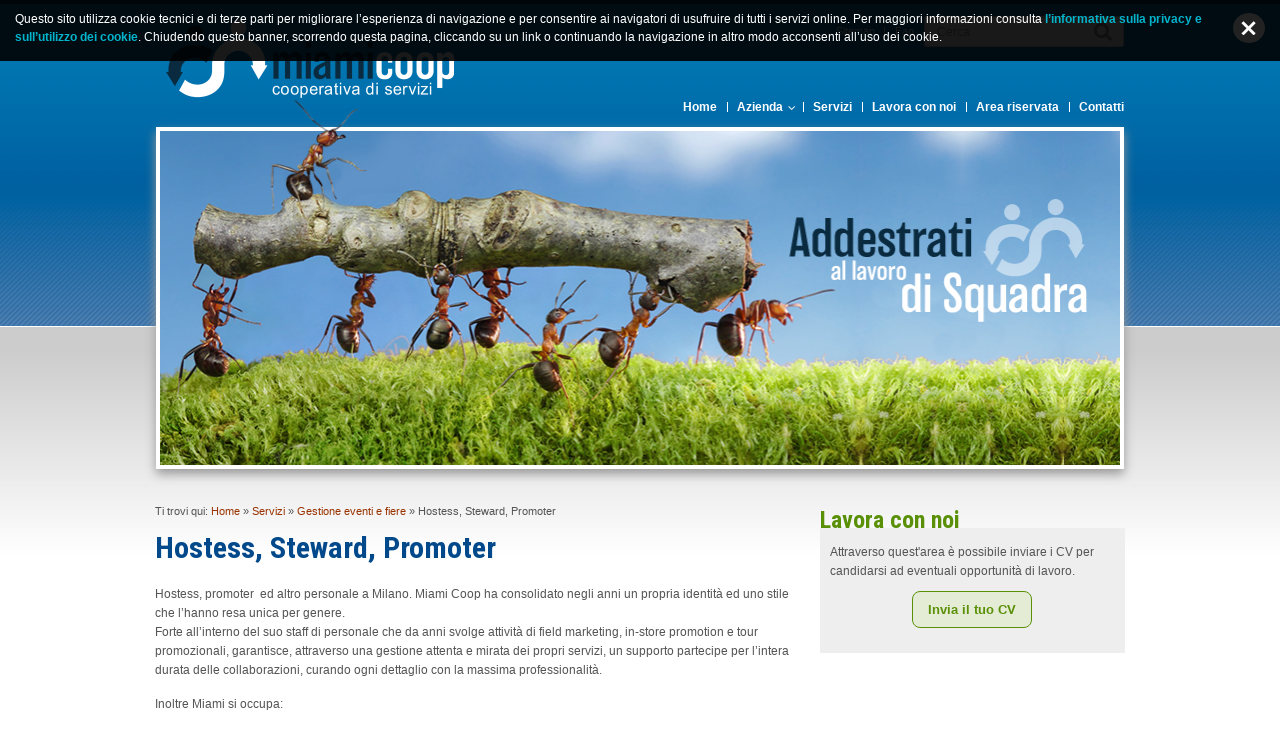

--- FILE ---
content_type: text/html; charset=UTF-8
request_url: https://www.miamicoop.it/servizi/hostess-steward-promoter/
body_size: 7795
content:

<!doctype html>
<!--[if lt IE 7]>      <html class="no-js lt-ie10 lt-ie9 lt-ie8 lt-ie7 ie6" lang="it-IT" prefix="og: http://ogp.me/ns#"> <![endif]-->
<!--[if IE 7]>         <html class="no-js lt-ie10 lt-ie9 lt-ie8 ie7" lang="it-IT" prefix="og: http://ogp.me/ns#"> <![endif]-->
<!--[if IE 8]>         <html class="no-js lt-ie10 lt-ie9 ie8" lang="it-IT" prefix="og: http://ogp.me/ns#"> <![endif]-->
<!--[if IE 9]>         <html class="no-js lt-ie10 ie9" lang="it-IT" prefix="og: http://ogp.me/ns#"> <![endif]-->
<!--[if gt IE 9]><!--> <html class="no-js" lang="it-IT" prefix="og: http://ogp.me/ns#"> <!--<![endif]-->
    <head>
        <meta charset="utf-8">
        <title>Hostess, Steward, Promoter - Miamicoop - Cooperativa di servizi Milano</title>
        <meta http-equiv="x-ua-compatible" content="ie=edge">
        <meta name="viewport" content="width=device-width, initial-scale=1, minimum-scale=1">

        <link rel="shortcut icon" href="https://www.miamicoop.it/wp-content/themes/zaki-theme/img/icon/favicons/favicon.ico" type="image/x-icon" />
        <link rel="apple-touch-icon" sizes="57x57" href="https://www.miamicoop.it/wp-content/themes/zaki-theme/img/icon/favicons/apple-touch-icon-57x57.png">
        <link rel="apple-touch-icon" sizes="60x60" href="https://www.miamicoop.it/wp-content/themes/zaki-theme/img/icon/favicons/apple-touch-icon-60x60.png">
        <link rel="apple-touch-icon" sizes="72x72" href="https://www.miamicoop.it/wp-content/themes/zaki-theme/img/icon/favicons/apple-touch-icon-72x72.png">
        <link rel="apple-touch-icon" sizes="76x76" href="https://www.miamicoop.it/wp-content/themes/zaki-theme/img/icon/favicons/apple-touch-icon-76x76.png">
        <link rel="apple-touch-icon" sizes="114x114" href="https://www.miamicoop.it/wp-content/themes/zaki-theme/img/icon/favicons/apple-touch-icon-114x114.png">
        <link rel="apple-touch-icon" sizes="120x120" href="https://www.miamicoop.it/wp-content/themes/zaki-theme/img/icon/favicons/apple-touch-icon-120x120.png">
        <link rel="apple-touch-icon" sizes="144x144" href="https://www.miamicoop.it/wp-content/themes/zaki-theme/img/icon/favicons/apple-touch-icon-144x144.png">
        <link rel="apple-touch-icon" sizes="152x152" href="https://www.miamicoop.it/wp-content/themes/zaki-theme/img/icon/favicons/apple-touch-icon-152x152.png">
        <link rel="apple-touch-icon" sizes="180x180" href="https://www.miamicoop.it/wp-content/themes/zaki-theme/img/icon/favicons/apple-touch-icon-180x180.png">
        <link rel="icon" type="image/png" href="https://www.miamicoop.it/wp-content/themes/zaki-theme/img/icon/favicons/favicon-16x16.png" sizes="16x16">
        <link rel="icon" type="image/png" href="https://www.miamicoop.it/wp-content/themes/zaki-theme/img/icon/favicons/favicon-32x32.png" sizes="32x32">
        <link rel="icon" type="image/png" href="https://www.miamicoop.it/wp-content/themes/zaki-theme/img/icon/favicons/favicon-96x96.png" sizes="96x96">
        <link rel="icon" type="image/png" href="https://www.miamicoop.it/wp-content/themes/zaki-theme/img/icon/favicons/android-chrome-192x192.png" sizes="192x192">
        <meta name="msapplication-square70x70logo" content="https://www.miamicoop.it/wp-content/themes/zaki-theme/img/icon/favicons/smalltile.png" />
        <meta name="msapplication-square150x150logo" content="https://www.miamicoop.it/wp-content/themes/zaki-theme/img/icon/favicons/mediumtile.png" />
        <meta name="msapplication-wide310x150logo" content="https://www.miamicoop.it/wp-content/themes/zaki-theme/img/icon/favicons/widetile.png" />
        <meta name="msapplication-square310x310logo" content="https://www.miamicoop.it/wp-content/themes/zaki-theme/img/icon/favicons/largetile.png" />
        
        
<!-- This site is optimized with the Yoast SEO plugin v10.1.3 - https://yoast.com/wordpress/plugins/seo/ -->
<link rel="canonical" href="https://www.miamicoop.it/servizi/hostess-steward-promoter/" />
<meta property="og:locale" content="it_IT" />
<meta property="og:type" content="article" />
<meta property="og:title" content="Hostess, Steward, Promoter - Miamicoop - Cooperativa di servizi Milano" />
<meta property="og:description" content="Hostess, promoter &nbsp;ed altro personale a Milano. Miami Coop ha consolidato negli anni un propria identit&agrave; ed uno stile che l&#8217;hanno resa unica per genere. Forte all&#8217;interno del suo staff di personale che da anni svolge attivit&agrave; di field marketing, in-store promotion e tour promozionali, garantisce, attraverso una gestione attenta e mirata dei propri servizi, &hellip;" />
<meta property="og:url" content="https://www.miamicoop.it/servizi/hostess-steward-promoter/" />
<meta property="og:site_name" content="Miamicoop - Cooperativa di servizi Milano" />
<meta property="og:image" content="https://www.miamicoop.it/wp-content/uploads/2011/08/2011_10_3_19_00_05.jpg" />
<meta property="og:image:secure_url" content="https://www.miamicoop.it/wp-content/uploads/2011/08/2011_10_3_19_00_05.jpg" />
<meta property="og:image:width" content="554" />
<meta property="og:image:height" content="867" />
<meta name="twitter:card" content="summary" />
<meta name="twitter:description" content="Hostess, promoter &nbsp;ed altro personale a Milano. Miami Coop ha consolidato negli anni un propria identit&agrave; ed uno stile che l&#8217;hanno resa unica per genere. Forte all&#8217;interno del suo staff di personale che da anni svolge attivit&agrave; di field marketing, in-store promotion e tour promozionali, garantisce, attraverso una gestione attenta e mirata dei propri servizi, [&hellip;]" />
<meta name="twitter:title" content="Hostess, Steward, Promoter - Miamicoop - Cooperativa di servizi Milano" />
<meta name="twitter:image" content="https://www.miamicoop.it/wp-content/uploads/2011/08/2011_10_3_19_00_05.jpg" />
<!-- / Yoast SEO plugin. -->

<link rel='dns-prefetch' href='//s.w.org' />
<link rel='stylesheet' id='wp-block-library-css'  href='https://www.miamicoop.it/wp-includes/css/dist/block-library/style.css?ver=5.1.19' type='text/css' media='all' />
<link rel='stylesheet' id='contact-form-7-css'  href='https://www.miamicoop.it/wp-content/plugins/contact-form-7/includes/css/styles.css?ver=5.1.1' type='text/css' media='all' />
<style id='contact-form-7-inline-css' type='text/css'>
.wpcf7 .wpcf7-recaptcha iframe {margin-bottom: 0;}
</style>
<link rel='stylesheet' id='css-zaki-main-css'  href='https://www.miamicoop.it/wp-content/themes/zaki-theme/css/build/main.css?ver=5.1.19' type='text/css' media='all' />
<link rel='stylesheet' id='css-zaki-main-print-css'  href='https://www.miamicoop.it/wp-content/themes/zaki-theme/css/build/print.css?ver=5.1.19' type='text/css' media='print' />
<!--[if IE 9]>
<link rel='stylesheet' id='css-zaki-ie9-css'  href='https://www.miamicoop.it/wp-content/themes/zaki-theme/css/build/ie-9.css?ver=5.1.19' type='text/css' media='all' />
<![endif]-->
<!--[if lt IE 9]>
<link rel='stylesheet' id='css-zaki-lt9-css'  href='https://www.miamicoop.it/wp-content/themes/zaki-theme/css/build/ie-lt-9.css?ver=5.1.19' type='text/css' media='all' />
<![endif]-->
<!--[if IE 8]>
<link rel='stylesheet' id='css-zaki-ie8-css'  href='https://www.miamicoop.it/wp-content/themes/zaki-theme/css/build/ie-8.css?ver=5.1.19' type='text/css' media='all' />
<![endif]-->
<!--[if IE 7]>
<link rel='stylesheet' id='css-zaki-ie7-css'  href='https://www.miamicoop.it/wp-content/themes/zaki-theme/css/build/ie-7.css?ver=5.1.19' type='text/css' media='all' />
<![endif]-->
<link rel='stylesheet' id='css-fancybox-css'  href='https://www.miamicoop.it/wp-content/themes/zaki-theme/libs/fancybox/2.1.5/jquery.fancybox.css?ver=5.1.19' type='text/css' media='all' />
<link rel='stylesheet' id='css-zaki-hotfix-css'  href='https://www.miamicoop.it/wp-content/themes/zaki-theme/css/hotfix.css?ver=5.1.19' type='text/css' media='all' />
<script type='text/javascript' src='https://www.miamicoop.it/wp-content/themes/zaki-theme/libs/modernizr/modernizr-3.3.1-base.js?ver=5.1.19'></script>
<script type='text/javascript' src='https://www.miamicoop.it/wp-content/themes/zaki-theme/libs/jquery/2.1.1/jquery-2.1.1.js?ver=5.1.19'></script>
<!--[if lte IE 8]>
<script type='text/javascript' src='https://www.miamicoop.it/wp-content/themes/zaki-theme/libs/selectivizr/1.0.3b/selectivizr.js?ver=5.1.19'></script>
<![endif]-->
<!--[if lte IE 9]>
<script type='text/javascript' src='https://www.miamicoop.it/wp-content/themes/zaki-theme/libs/matchMedia.js/0.3.0/matchMedia.js?ver=5.1.19'></script>
<![endif]-->
<!--[if lte IE 9]>
<script type='text/javascript' src='https://www.miamicoop.it/wp-content/themes/zaki-theme/libs/matchMedia.js/0.3.0/matchMedia.addListener.js?ver=5.1.19'></script>
<![endif]-->
<!--[if lte IE 8]>
<script type='text/javascript' src='https://www.miamicoop.it/wp-content/themes/zaki-theme/libs/respond/1.4.2/respond.nomatchmedia.js?ver=5.1.19'></script>
<![endif]-->
<!--[if lte IE 9]>
<script type='text/javascript' src='https://www.miamicoop.it/wp-content/themes/zaki-theme/libs/jquery/1.11.0/jquery-1.11.0.js?ver=5.1.19'></script>
<![endif]-->
<!--[if lte IE 8]>
<script type='text/javascript' src='https://www.miamicoop.it/wp-content/themes/zaki-theme/libs/migrate/1.2.1/jquery-migrate-1.2.1.js?ver=5.1.19'></script>
<![endif]-->
<link rel='https://api.w.org/' href='https://www.miamicoop.it/wp-json/' />
<link rel="EditURI" type="application/rsd+xml" title="RSD" href="https://www.miamicoop.it/xmlrpc.php?rsd" />
<link rel="wlwmanifest" type="application/wlwmanifest+xml" href="https://www.miamicoop.it/wp-includes/wlwmanifest.xml" /> 
<link rel='shortlink' href='https://www.miamicoop.it/?p=69' />
<link rel="alternate" type="application/json+oembed" href="https://www.miamicoop.it/wp-json/oembed/1.0/embed?url=https%3A%2F%2Fwww.miamicoop.it%2Fservizi%2Fhostess-steward-promoter%2F" />
<link rel="alternate" type="text/xml+oembed" href="https://www.miamicoop.it/wp-json/oembed/1.0/embed?url=https%3A%2F%2Fwww.miamicoop.it%2Fservizi%2Fhostess-steward-promoter%2F&#038;format=xml" />
        <!-- Add WP Ajax support to Theme -->
        <script type="text/javascript">
            var ajaxurl = 'https://www.miamicoop.it/wp-admin/admin-ajax.php';
        </script>
        
                <script type="text/javascript">/*<![CDATA[*/
            window.ZakiApp = window.ZakiApp || {};
            window.ZakiApp.WP = {                
                site_url : "https:\/\/www.miamicoop.it",
                template_url : "https:\/\/www.miamicoop.it\/wp-content\/themes\/zaki-theme"            };
        /*//]]>*/</script>
        
                    <!-- Google Analytics -->
            <script class="zaki_pch_tag_blocked" type="text/plain">
              var _gaq = _gaq || [];
              _gaq.push(['_setAccount', 'UA-23625631-13']);
              _gaq.push(['_trackPageview']);
            
              (function() {
                var ga = document.createElement('script'); ga.type = 'text/javascript'; ga.async = true;
                ga.src = ('https:' == document.location.protocol ? 'https://ssl' : 'http://www') + '.google-analytics.com/ga.js';
                var s = document.getElementsByTagName('script')[0]; s.parentNode.insertBefore(ga, s);
              })();
            </script>
            <!-- Google Analytics -->
        
        <script class="zaki_pch_tag_blocked" type="text/plain">/*<![CDATA[*/
            (function(d, s, id) {
            var js, fjs = d.getElementsByTagName(s)[0];
            if (d.getElementById(id)) return;
            js = d.createElement(s); js.id = id;
            js.src = "//connect.facebook.net/it_IT/sdk.js#xfbml=1&version=v2.5";
            fjs.parentNode.insertBefore(js, fjs);
            }(document, 'script', 'facebook-jssdk'));
        /*//]]>*/</script>

        <script type="text/javascript">/*<![CDATA[*/
            !function(d,s,id){var js,fjs=d.getElementsByTagName(s)[0],p=/^http:/.test(d.location)?'http':'https';if(!d.getElementById(id)){js=d.createElement(s);js.id=id;js.src=p+'://platform.twitter.com/widgets.js';fjs.parentNode.insertBefore(js,fjs);}}(document, 'script', 'twitter-wjs');
        /*//]]>*/</script>

        <script type="text/javascript">/*<![CDATA[*/
            WebFontConfig = {
                google: { families: [ 'Roboto+Condensed:400,400italic,700,700italic:latin' ] }
            };            
            (function() {
            var wf = document.createElement('script');
            wf.src = 'https://ajax.googleapis.com/ajax/libs/webfont/1/webfont.js';
            wf.type = 'text/javascript';
            wf.async = 'true';
            var s = document.getElementsByTagName('script')[0];
            s.parentNode.insertBefore(wf, s);
            })();
        /*//]]>*/</script>

        <script class="zaki_pch_tag_blocked" type="text/plain">/*<![CDATA[*/
            (function(js, t, d) {
            var s = d.createElement('script'); s.type = 'text/javascript'; s.src = js; s.async = 'true';
            try {s.appendChild(d.createTextNode(t));} catch (e) {s.text = t;}        
            d.getElementsByTagName('head')[0].appendChild(s);
            })('https://apis.google.com/js/platform.js', '{lang: "it"}', document);
        /*//]]>*/</script>

        <style type="text/css">
            .input-area-ris input[type="submit"] {
                min-width: 130px !important;
                height: 34px;
                line-height: 33px;
                padding-top: 0;
                padding-bottom: 0;
                width: auto;
                /*background-color: #4c9ec1 !important;
                border: 0 !important;
                -moz-box-shadow: none !important;
                -webkit-box-shadow: none !important;
                box-shadow: none !important;
                color: #ffffff;
                font-size: 14px;
                font-weight: 500;
                -moz-border-radius: 0;
                -webkit-border-radius: 0;
                border-radius: 0;*/
            }
            /*.input-area-ris input[type="submit"]:hover {
                background-color: #5fa8c8 !important;
            }*/
            .icon-delete-elem {
                -ms-filter: "progid:DXImageTransform.Microsoft.Alpha(Opacity=0)";
                filter: alpha(opacity=0);
                -moz-opacity: 0;
                -khtml-opacity: 0;
                opacity: 0;
                -webkit-transition: all .1s linear;
                -moz-transition: all .1s linear;
                -o-transition: all .1s linear;
                transition: all .1s linear;
            }
            .element-deletable:hover .icon-delete-elem {
                -ms-filter: "progid:DXImageTransform.Microsoft.Alpha(Opacity=100)";
                filter: alpha(opacity=100);
                -moz-opacity: 1;
                -khtml-opacity: 1;
                opacity: 1;
            }
            .icon-folder {
                background-image: url(https://www.miamicoop.it/wp-content/themes/zaki-theme/img/icon/folder.png);
                width: 95px;
                height: 95px;
            }
            .icon-file {
                background-image: url(https://www.miamicoop.it/wp-content/themes/zaki-theme/img/icon/file.png);
                width: 95px;
                height: 95px;
            }
            .icon-delete-elem {
                background-image: url(https://www.miamicoop.it/wp-content/themes/zaki-theme/img/icon/delete-elem.png);
                width: 30px;
                height: 30px;
            }
            @media all and (-webkit-min-device-pixel-ratio: 1.5) {
                .icon-folder {
                    background-image: url(https://www.miamicoop.it/wp-content/themes/zaki-theme/img/icon/folder@2x.png);
                    background-size: 95px;
                }
                .icon-file {
                    background-image: url(https://www.miamicoop.it/wp-content/themes/zaki-theme/img/icon/file@2x.png);
                    background-size: 95px;
                }
                .icon-delete-elem {
                    background-image: url(https://www.miamicoop.it/wp-content/themes/zaki-theme/img/icon/delete-elem@2x.png);
                    background-size: 30px;
                }
            }

            input[type="submit"]:disabled {
                -ms-filter: "progid:DXImageTransform.Microsoft.Alpha(Opacity=50)";
                filter: alpha(opacity=50);
                -moz-opacity: 0.5;
                -khtml-opacity: 0.5;
                opacity: 0.5;
            }

            .zaki_pch_banner button.button-1, .zaki_pch_lightbox button.button-1 {
                color: #ffffff !important;
            }
        </style>
        
    </head>
    
    <body class="servizio-template-default single single-servizio postid-69 page singular singular">

        <div id="fb-root"></div>
                                       
        <div class="body-container">

            <header id="header">

                <div id="header-row-1" class="row">

                    <div class="wrapper">

                        <div class="box-group">
                            <div id="box-site-logo-top" class="box col-t-12">

    <div class="box-wrapper">

    	<div class="box-content">

    		
	        <div class="logo-container">
	        	<a href="https://www.miamicoop.it" title="Miamicoop &#8211; Cooperativa di servizi Milano &mdash; Torna alla pagina iniziale" class="logo">
                	Miamicoop &#8211; Cooperativa di servizi Milano">
	            </a>
	        </div>

	        <nav class="hide-accessibility">
				<ul>
					<li><a href="#main" title="Vai ai contenuti di questa pagina">Vai ai contenuti di questa pagina</a></li>
					<li><a href="#box-nav-main" title="Vai al Men&ugrave; Principale">Vai al Men&ugrave; Principale</a></li>
					<li><a href="#box-search" title="Vai alla di ricerca">Vai alla di ricerca</a></li>
					<li><a href="#footer" title="Vai alle informazioni sul sito">Vai alle informazioni sul sito</a></li>
				</ul>
			</nav>

		</div>
		<!-- .box-content -->

    </div>
    <!-- .box-wrapper -->

</div>
<!-- #box-site-logo-top .box -->                            <div id="box-nav-top" class="box box-nav box-no-head" role="navigation">
    <div class="box-wrapper">

        <div class="box-head">
            <h2>Utilit&agrave;:</h2>
        </div>
        <!-- .box-head -->

        <div class="box-content">
            <nav>
                <ul id="menu-menu-top" class=""><li id="menu-item-82" class="menu-item menu-item-type-post_type menu-item-object-page menu-item-82"><a href="https://www.miamicoop.it/sitemap/">Sitemap</a></li>
<li id="menu-item-83" class="menu-item menu-item-type-post_type menu-item-object-page menu-item-83"><a href="https://www.miamicoop.it/faq/">Faq</a></li>
</ul>            </nav>
        </div>
        <!-- .box-content -->

    </div>
    <!-- .box-wrapper -->
</div>
<!-- #box-nav-top .box -->                            <div id="box-search" class="box box-search box-no-head" role="search">

    <div class="box-wrapper">

        <div class="box-head">
            <h2>Cerca nel sito:</h2>
        </div>
        <!-- .box-head -->

        <div class="box-content">

            <form name="search" method="get" action="https://www.miamicoop.it/">
                <fieldset>
                    <div id="form-search-s-container" class="form-item-container form-item-container-text form-item-container-text-type-text form-hide-label form-group">
                        <label for="form-search-s">Frase o parola chiave:</label>
                        <input id="form-search-s" type="text" name="s" value="" placeholder="Cerca" class="form-item form-hide-label form-control" />
                        <!-- .form-item -->
                    </div>
                    <!-- #form-search-s-container .form-item-container .form-item-text -->

                    <div  class="form-item-container form-item-container-button ">
                        <button name="submit" type="submit" class="form-item button">
                            <span class="icon icon-fa icon-fa-search icon-fa-1-5x">
                                <span>Cerca</span>
                            </span>
                        </button>
                        <!-- .form-item -->
                    </div>
                    <!--  .form-item-container .form-item-button -->
                </fieldset>

            </form>

        </div>
        <!-- .box-content -->

    </div>
    <!-- .box-wrapper -->

</div>
<!-- #box-search .box -->
                                                    </div>
                        <!-- .box-group -->
                        
                    </div>
                    <!-- .wrapper -->

                </div>
                <!-- #header-row-1 -->

                <div id="header-row-2" class="row">

                    <div class="wrapper">

                        <div id="box-nav-main-mobile" class="box box-nav box-mobile box-no-head" role="navigation">
    <div class="box-wrapper">

        <div class="box-head">
            <h2>Navigazione Mobile:</h2>
        </div>
        <!-- .box-head -->

        <div class="box-content">
        </div>
        <!-- .box-content -->

    </div>
    <!-- .box-wrapper -->
</div>
<!-- #box-nav-main-mobile .box -->                        <div id="box-nav-main" class="box box-nav box-no-head" role="navigation">
    <div class="box-wrapper">

        <div class="box-head">
            <h2>Navigazione principale:</h2>
        </div>
        <!-- .box-head -->

        <div class="box-content">
            <nav>
                <ul id="menu-menu-principale" class=""><li id="menu-item-84" class="menu-item menu-item-type-custom menu-item-object-custom menu-item-home menu-item-84"><a href="https://www.miamicoop.it/">Home</a></li>
<li id="menu-item-85" class="menu-item menu-item-type-post_type menu-item-object-page menu-item-has-children menu-item-85"><a href="https://www.miamicoop.it/azienda/">Azienda</a>
<ul class="sub-menu">
	<li id="menu-item-87" class="menu-item menu-item-type-post_type menu-item-object-page menu-item-87"><a href="https://www.miamicoop.it/azienda/mission/">Mission</a></li>
	<li id="menu-item-88" class="menu-item menu-item-type-post_type menu-item-object-page menu-item-88"><a href="https://www.miamicoop.it/azienda/organigramma/">Organigramma</a></li>
	<li id="menu-item-86" class="menu-item menu-item-type-post_type menu-item-object-page menu-item-86"><a href="https://www.miamicoop.it/azienda/come-operiamo/">Come operiamo</a></li>
</ul>
</li>
<li id="menu-item-89" class="menu-item menu-item-type-custom menu-item-object-custom menu-item-89"><a href="https://www.miamicoop.it/servizi">Servizi</a></li>
<li id="menu-item-90" class="menu-item menu-item-type-post_type menu-item-object-page menu-item-90"><a href="https://www.miamicoop.it/lavora-con-noi/">Lavora con noi</a></li>
<li id="menu-item-185" class="menu-item menu-item-type-post_type menu-item-object-page menu-item-185"><a rel="nofollow" href="https://www.miamicoop.it/area-riservata/">Area riservata</a></li>
<li id="menu-item-91" class="menu-item menu-item-type-post_type menu-item-object-page menu-item-91"><a href="https://www.miamicoop.it/contatti/">Contatti</a></li>
</ul>            </nav>
        </div>
        <!-- .box-content -->

    </div>
    <!-- .box-wrapper -->
</div>
<!-- #box-nav-main .box -->                        
                    </div>
                    <!-- .wrapper -->

                </div>
                <!-- #header-row-2 -->

                <div id="header-row-3" class="row">

                    <div class="wrapper">

                        <div id="box-item-list-bannertop" class="box box-item-list">
    <div class="box-wrapper">

        <div class="box-content">

            <div class="item-container">

                <article class="item">
                    <div>

                        <figure class="image-container">
                            <img src="https://www.miamicoop.it/wp-content/themes/zaki-theme/img/ant-1.png" alt="banner top" class="image ant" />
                            <img src="https://www.miamicoop.it/wp-content/themes/zaki-theme/img/header-1.png" alt="banner top" class="image" />
                        </figure>
                        <!-- .image-container -->

                    </div>                    
                </article>
                <!-- .item -->

            </div>
            <!-- .item-container -->

        </div>
        <!-- .box-content -->

    </div>
    <!-- .box-wrapper -->
</div>
<!-- #box-item-list-bannertop -->                                                
                    </div>
                    <!-- .wrapper -->

                </div>
                <!-- #header-row-3 -->                

            </header>
            <!-- #header -->

            <div id="middle">

<div class="wrapper">

    <div class="col-group col-group-3">

        <div id="main-container" class="col-dh-8 col-t-12">

                        
                <main id="main">

                    <div id="box-breadcrumbs" class="box box-breadcrumbs box-no-head">
    <div class="box-wrapper">

        <div class="box-head">
            <h2>Pagina corrente</h2>
        </div>
        <!-- .box-head -->

        <div class="box-content">
            Ti trovi qui: <!-- Breadcrumb NavXT 6.2.1 -->
<span property="itemListElement" typeof="ListItem"><a property="item" typeof="WebPage" title="Go to Miamicoop - Cooperativa di servizi Milano." href="https://www.miamicoop.it" class="home"><span property="name">Home</span></a><meta property="position" content="1"></span>&nbsp;&raquo;&nbsp;<span property="itemListElement" typeof="ListItem"><a property="item" typeof="WebPage" title="Go to Servizi." href="https://www.miamicoop.it/servizi/" class="post post-servizio-archive"><span property="name">Servizi</span></a><meta property="position" content="2"></span>&nbsp;&raquo;&nbsp;<span property="itemListElement" typeof="ListItem"><a property="item" typeof="WebPage" title="Go to the Gestione eventi e fiere Tipologia servizio archives." href="https://www.miamicoop.it/tipologie-servizi/gestione-eventi-e-fiere/" class="taxonomy tipologia_servizio"><span property="name">Gestione eventi e fiere</span></a><meta property="position" content="3"></span>&nbsp;&raquo;&nbsp;<span property="itemListElement" typeof="ListItem"><span property="name">Hostess, Steward, Promoter</span><meta property="position" content="4"></span>        </div>
        <!-- .box-content -->

    </div>
    <!-- .box-wrapper -->
</div>
<!-- #box-breadcrumbs .box -->
                    <article class="post">

                        <h1>
                            <!--
                            <span class="circle-1">
                                <span class="icon icon-faces-1 opacity-80"><span>Hostess, Steward, Promoter</span></span>
                            </span>
                            -->
                            Hostess, Steward, Promoter                        </h1>

                        <p>Hostess, promoter &nbsp;ed altro personale a Milano. Miami Coop ha consolidato negli anni un propria identit&agrave; ed uno stile che l&#8217;hanno resa unica per genere. <br /> Forte all&#8217;interno del suo staff di personale che da anni svolge attivit&agrave; di field marketing, in-store promotion e tour promozionali, garantisce, attraverso una gestione attenta e mirata dei propri servizi, un supporto partecipe per l&#8217;intera durata delle collaborazioni, curando ogni dettaglio con la massima professionalit&agrave;.</p> <p>Inoltre Miami si occupa:</p> <ul> <li><strong><strong>Personale per convegni:</strong> ricevimento, registrazione, assistenza sala, transfer, tour.</strong></li> <li><strong><strong>Personale&nbsp; per fiere:</strong> assistenza espositori in fase di allestimento e disallestimento.</strong></li> <li><strong><strong>Personale&nbsp; per fiere: supporto alle attivit&agrave; fieristica nella fase di esposzione.<br /></strong></strong></li> <li><strong><strong>Personale per mostre:</strong> accoglienza, distribuzione cataloghi, movimentazioni sceniche.<br /><strong></strong></strong></li> </ul> 
                        
                        <div id="box-post-tools-bottom" class="box box-no-head">

    <div class="box-wrapper">

    	<div class="box-head">
    		<h2>Informazioni sulla pagina</h2>
		</div>

    	<div class="box-content">

            <dl>
                <dt class="label">Condividi:</dt>
                <dd>
                                        <span class="social-share-container social-share-container-facebook">
                        <span class="fb-share-button" data-href="https://www.miamicoop.it/servizi/hostess-steward-promoter/" data-layout="button_count"></span>
                    </span>

                                        <span class="social-share-container social-share-container-twitter">
                        <a href="https://twitter.com/share" class="twitter-share-button" data-url="https://www.miamicoop.it/servizi/hostess-steward-promoter/" data-lang="it" role="button">Tweet</a>
                    </span>

                                        <span class="social-share-container social-share-container-googleplus">
                        <span class="g-plus" data-action="share" data-href="https://www.miamicoop.it/servizi/hostess-steward-promoter/"></span>
                    </span>
                </dd>
            </dl>

		</div>
		<!-- .box-content -->

    </div>
    <!-- .box-wrapper -->

</div>
<!-- #box-post-tools-bottom .box -->
                    </article>

                </main>
                <!-- #main -->
            
            
        </div>
        <!-- #main-container -->

        <aside id="sidebar-right" class="sidebar col-dh-4 col-t-12">
    <div>
    	    	    	<div id="box-lavora-con-noi" class="box box-theme-1 box-theme-1-green">
    <div class="box-wrapper">
        <div class="box-head">
            <h2>
                Lavora con noi            </h2>
        </div>
        <!-- .box-head -->
        <div class="box-content">
            <div>
                <article class="post-1">
                    <p>
                        Attraverso quest'area &egrave; possibile inviare i CV per candidarsi ad eventuali opportunit&agrave; di lavoro.                    </p>
                    <p class="align-center">
                        <a href="https://www.miamicoop.it/lavora-con-noi/" class="button button-size-s margin-bottom-0">
                            Invia il tuo CV                        </a>
                    </p>
                </article>
                <!-- .post -->
            </div>
        </div>
        <!-- .box-content -->

    </div>
    <!-- .box-wrapper -->

</div>
<!-- #box-lavora-con-noi .box -->
    </div>
</aside>
<!-- #sidebar-right -->

    </div>
    <!-- .col-group -->

</div>
<!-- .wrapper -->

    		</div>
    		<!-- #middle -->

    	</div>
    	<!-- .body-container -->

    	<footer id="footer">

            <div id="footer-row-1" class="row">

                <div class="wrapper clearfix">

                    <div class="box-group clearfix js-uniform-child-elements-height">
                        <div id="box-site-info" class="box box-no-head col col-dh-6  col-t-12">

    <div class="box-wrapper">

        <div class="box-head">
            <h2>
                Informazioni sul sito            </h2>
        </div>
        <!-- .box-head -->

        <div class="box-content">

            <article class="post-2 col-group col-group-3">

                <div class="col-dh-8 col-t-12">
                    <span class="asset asset-mark-1-white opacity-60"></span>
                    <p><strong>Miamicoop</strong></p>
<p><strong>Sede legale</strong><br />
Corso Liberazione, 18<br />
28041 Arona (NO)<br />
PIVA 02270200039</p>
                </div>

                <div class="col-dh-4 col-t-12">
                    <p><a href="mailto:info@miamicoop.it">info@miamicoop.it</a></p>
                </div>
            
            </article>
            <!-- .post -->

        </div>
        <!-- .box-content -->

    </div>
    <!-- .box-wrapper -->

</div>
<!-- #box-site-info .box -->                        <div id="box-nav-footer" class="box box-nav box-no-head col col-dh-3 col-t-12" role="navigation">
    <div class="box-wrapper">

        <div class="box-head">
            <h2>Vedi anche:</h2>
        </div>
        <!-- .box-head -->

        <div class="box-content post-2">
            <nav>
                <ul id="menu-menu-footer" class=""><li id="menu-item-80" class="menu-item menu-item-type-post_type menu-item-object-page menu-item-80"><a href="https://www.miamicoop.it/termini-di-utilizzo/">Termini di utilizzo</a></li>
<li id="menu-item-79" class="zaki_pch_prevent_cookie_consent zaki_pch_show_policy menu-item menu-item-type-post_type menu-item-object-page menu-item-79"><a href="https://www.miamicoop.it/privacy/">Privacy e cookie policy</a></li>
</ul>            </nav>
        </div>
        <!-- .box-content -->

    </div>
    <!-- .box-wrapper -->
</div>
<!-- #box-nav-footer .box -->                        <div id="box-credits" class="box box-no-head no-border-right col col-dh-3 col-t-12">

	<div class="box-wrapper">

		<div class="box-head">
			<h2>Credits:</h2>
		</div>
		<!-- .box-head -->

		<div class="box-content">
			<article class="post-2">
				<p>Credits: <a title="Zaki Design - Nascono buone idee" href="http://www.zaki.it">zaki.it</a></p>
			</article>
		</div>
		<!-- .box-content -->

	</div>
	<!-- .box-wrapper -->

</div>
<!-- #box-credits .box -->
                    </div>
                    <!-- .box-group -->
                    
                </div>
                <!-- .wrapper -->

            </div>
            <!-- #footer-row-1 -->

            <div id="footer-row-2" class="row">

                <div class="wrapper clearfix">

                    <div class="clearfix">

                        <div class="box-group clearfix">
                            <div id="box-nav-social" class="box box-nav box-no-head" role="navigation">
	<div class="box-wrapper">

		<div class="box-head">
			<h2>Seguici sui Social:</h2>
		</div>
		<!-- .box-head -->

		<div class="box-content">
			<nav>
				<ul>
					<li><a href="http://www.facebook.com/pages/Miamicoop/142549609166372?sk=wall" title="Facebook" target="_blank"><span class="icon icon-social-facebook-1-white"><span>Facebook</span></span></a></li>
					<li><a href="#" title="Facebook" target="_blank"><span class="icon icon-social-youtube-1-white"><span>RSS</span></span></a></li>
					<li><a href="http://www.youtube.com/user/Miamicoopservizi" title="Facebook" target="_blank"><span class="icon icon-social-rss-1-white"><span>YouTube</span></span></a></li>
				</ul>
			</nav>
		</div>
		<!-- .box-content -->

	</div>
	<!-- .box-wrapper -->
</div>
<!-- #box-nav-social .box -->                        </div>
                        <!-- .box-group -->

                        <span class="triangle-right"></span>
                        <span class="triangle-left"></span>

                    </div>
                    
                </div>
                <!-- .wrapper -->

            </div>
            <!-- #footer-row-2 -->

    	</footer>
    	<!-- #footer -->

        			<script type="text/javascript">// <![CDATA[
				window.zaki_pch = window.zaki_pch || {};
				window.zaki_pch['localization'] = {"base_link_1":"https:\/\/www.miamicoop.it\/privacy\/?enable_zaki_pch_modal_template=1","privacy_html_link_1":"<a href=\"https:\/\/www.miamicoop.it\/privacy\/?enable_zaki_pch_modal_template=1\" target=\"_blank\" class=\"zaki_pch_prevent_cookie_consent zaki_pch_show_policy\">l&rsquo;informativa sulla privacy e sull&rsquo;utilizzo dei cookie<\/a>","privacy_html_link_2":"<a href=\"https:\/\/www.miamicoop.it\/privacy\/?enable_zaki_pch_modal_template=1\" target=\"_blank\" class=\"zaki_pch_prevent_cookie_consent zaki_pch_show_policy\">Privacy &amp; Cookie Policy<\/a>","notice_1":"Dichiaro di aver letto, ai sensi dell'art. 13 D.Lgs 196\/2003, la <a href=\"https:\/\/www.miamicoop.it\/privacy\/?enable_zaki_pch_modal_template=1\" target=\"_blank\" class=\"zaki_pch_prevent_cookie_consent zaki_pch_show_policy\">l&rsquo;informativa sulla privacy e sull&rsquo;utilizzo dei cookie<\/a> e di autorizzare il trattamento dei miei dati personali.","notice_2":"Per commentare &egrave; necessario fornire il consenso al trattamento dei dati ai sensi dell'art. 13 D.Lgs 196\/2003 secondo quanto descritto nella <a href=\"https:\/\/www.miamicoop.it\/privacy\/?enable_zaki_pch_modal_template=1\" target=\"_blank\" class=\"zaki_pch_prevent_cookie_consent zaki_pch_show_policy\">l&rsquo;informativa sulla privacy e sull&rsquo;utilizzo dei cookie<\/a>. Si prega di cliccare \"Indietro\" e riprovare, grazie.","notice_3":"Per continuare &egrave; necessario fornire il consenso al trattamento dei dati ai sensi dell'art. 13 D.Lgs 196\/2003 secondo quanto descritto nella <a href=\"https:\/\/www.miamicoop.it\/privacy\/?enable_zaki_pch_modal_template=1\" target=\"_blank\" class=\"zaki_pch_prevent_cookie_consent zaki_pch_show_policy\">l&rsquo;informativa sulla privacy e sull&rsquo;utilizzo dei cookie<\/a>. Si prega di cliccare \"Indietro\" e riprovare, grazie.","notice_4":"Per continuare &egrave; necessario fornire il consenso al trattamento dei dati ai sensi dell'art. 13 D.Lgs 196\/2003 secondo quanto descritto nella Privacy Policy.","notice_5":"Chiudendo questa finestra o continuando a navigare il sito acconsenti all'utilizzo dei cookie.","button_continue_navigation_label":"Continua","iframe_placeholder_1":"Accetta la privacy policy e la cookie policy per visualizzare il contenuto.","script_block_html_attr_class":"zaki_pch_tag_blocked","script_block_html_attr_class_inline":"zaki_pch_tag_blocked-inline","script_block_html_attr_type":"text\/plain","zaki_pch_html_banner_1":"\n\t\t<div class=\"zaki_pch_banner\">\n\t\t\t<div class=\"zaki_pch_banner_inner\">\n\t\t\t\t<div class=\"zaki_pch_banner_text_container\">\n\t\t\t\t\t<p>\n\t\t\t\t\t\tQuesto sito utilizza cookie tecnici e di terze parti per migliorare l&rsquo;esperienza di navigazione e per consentire ai\n\t\t\t\t\t\tnavigatori di usufruire di tutti i servizi online. Per maggiori informazioni consulta <a href=\"https:\/\/www.miamicoop.it\/privacy\/?enable_zaki_pch_modal_template=1\" target=\"_blank\" class=\"zaki_pch_prevent_cookie_consent zaki_pch_show_policy\">l&rsquo;informativa sulla privacy e sull&rsquo;utilizzo dei cookie<\/a>.\n\t\t\t\t\t\tChiudendo questo banner, scorrendo questa pagina, cliccando su un link o continuando la navigazione in altro modo acconsenti all&rsquo;uso dei cookie.\n\t\t\t\t\t<\/p>\n\t\t\t\t<\/div>\n\t\t\t\t<!-- .zaki_pch_banner_text_container -->\n\t\t\t\t\n\t\t\t\t<div class=\"zaki_pch_banner_buttons_container\">\n\t\t\t\t\t<button data-action=\"close-banner\" class=\"button-icon\"><span class=\"icon\"><span>Chiudi<\/span><\/span><\/button>\n\t\t\t\t<\/div>\n\t\t\t\t<!-- .zaki_pch_banner_buttons_container -->\n\t\t\t<\/div>\n\t\t\t<!-- .zaki_pch_banner_inner -->\n\t\t<\/div>\n\t\t<!-- .zaki_pch_banner -->\n\t","zaki_pch_title":"Zaki Privacy Cookie Helper","zaki_pch_credits_site":"http:\/\/www.zaki.it","zaki_pch_require_1":"Lo strumento richiede jQuery version 1.8.3 o superiore per funzionare correttamente","zaki_pch_error_1":"Config JSON vuoto.","zaki_pch_notice_1":"jQuery non disponibile, carico asincronamente da remoto...","form_item_checkbox_acceptance_1":"\n\t\t<div class=\"form-item privacy-checkbox-1\">\n\t\t\t<label>\n\t\t\t\t<input class=\"privacy-checkbox-1-input\" type=\"checkbox\" name=\"privacy\" value=\"1\" aria-required=\"true\" required=\"required\">\n\t\t\t\t<span class=\"privacy-checkbox-text\">Dichiaro di aver letto, ai sensi dell'art. 13 D.Lgs 196\/2003, la <a href=\"https:\/\/www.miamicoop.it\/privacy\/?enable_zaki_pch_modal_template=1\" target=\"_blank\" class=\"zaki_pch_prevent_cookie_consent zaki_pch_show_policy\">l&rsquo;informativa sulla privacy e sull&rsquo;utilizzo dei cookie<\/a> e di autorizzare il trattamento dei miei dati personali.<\/span>\n\t\t\t<\/label>\n\t\t<\/div>\n\t\t<!-- .form-item .privacy-checkbox-1 -->\n    "};
			// ]]></script>
			<script type='text/javascript' src='https://www.miamicoop.it/wp-content/themes/zaki-theme/libs/bootstrap-sass/3.3.6/assets/javascripts/bootstrap.min.js?ver=5.1.19'></script>
<script type='text/javascript' src='https://www.miamicoop.it/wp-content/themes/zaki-theme/libs/console-polyfill/1.0/console-polyfill.js?ver=5.1.19'></script>
<script type='text/javascript' src='https://www.miamicoop.it/wp-content/themes/zaki-theme/libs/js-cookie/2.1.0/js.cookie.min.js?ver=5.1.19'></script>
<script type='text/javascript' src='https://www.miamicoop.it/wp-content/themes/zaki-theme/libs/namespacedotjs/1.1/Namespace.js?ver=5.1.19'></script>
<script type='text/javascript' src='https://www.miamicoop.it/wp-content/themes/zaki-theme/libs/superfish/1.7.5/dist/js/superfish.js?ver=5.1.19'></script>
<script type='text/javascript' src='https://www.miamicoop.it/wp-content/themes/zaki-theme/libs/slick/1.5.5/slick.js?ver=5.1.19'></script>
<script type='text/javascript' src='https://www.miamicoop.it/wp-content/themes/zaki-theme/libs/placeholder/2.0.8/jquery.placeholder.js?ver=5.1.19'></script>
<script type='text/javascript' src='https://www.miamicoop.it/wp-content/themes/zaki-theme/libs/matchheight/0.5.1/jquery.matchHeight.js?ver=5.1.19'></script>
<script type='text/javascript' src='https://www.miamicoop.it/wp-content/themes/zaki-theme/libs/customselect/0.5.1/jquery.customSelect.js?ver=5.1.19'></script>
<script type='text/javascript' src='https://www.miamicoop.it/wp-content/themes/zaki-theme/libs/fitvids/1.1/jquery.fitvids.js?ver=5.1.19'></script>
<script type='text/javascript' src='https://www.miamicoop.it/wp-content/themes/zaki-theme/libs/fancybox/2.1.5/jquery.fancybox.pack.js?ver=5.1.19'></script>
<script type='text/javascript' src='https://www.miamicoop.it/wp-content/themes/zaki-theme/libs/fancybox/2.1.5/helpers/jquery.fancybox-media.js?ver=5.1.19'></script>
<script type='text/javascript' src='https://www.miamicoop.it/wp-content/themes/zaki-theme/js/classes/utils.js?ver=5.1.19'></script>
<script type='text/javascript' src='https://www.miamicoop.it/wp-content/themes/zaki-theme/js/classes/navmobileready.js?ver=5.1.19'></script>
<script type='text/javascript' src='https://www.miamicoop.it/wp-content/themes/zaki-theme/js/classes/sidebar.js?ver=5.1.19'></script>
<script type='text/javascript' src='https://www.miamicoop.it/wp-content/themes/zaki-theme/js/classes/main.js?ver=5.1.19'></script>
<script type='text/javascript' src='https://www.miamicoop.it/wp-content/themes/zaki-theme/js/hotfix.js?ver=5.1.19'></script>
<script type='text/javascript' src='https://www.miamicoop.it/wp-includes/js/wp-embed.js?ver=5.1.19'></script>

        <!-- Zaki PCH BEGIN -->
        <script type="text/javascript">/*<![CDATA[*/
            window.zaki_pch = window.zaki_pch || {};
            window.zaki_pch['config'] = {
                debug_log : true,
                reload_on_consent : false,
                consent_on_scroll : true,
                lang : 'it',
                script_dir_url : "https:\/\/www.miamicoop.it\/zaki-privacy-cookie\/1.0"            };          
        /*]]>*/</script>
        <link type="text/css" href="https://www.miamicoop.it/zaki-privacy-cookie/1.0/css/zpch.css" rel="stylesheet" media="all">
        <script type="text/javascript" src="https://www.miamicoop.it/zaki-privacy-cookie/1.0/js/zpch.js"></script>
        <!-- Zaki PCH END -->

    </body>
	
</html>

--- FILE ---
content_type: text/css
request_url: https://www.miamicoop.it/wp-content/themes/zaki-theme/css/hotfix.css?ver=5.1.19
body_size: 500
content:



@media (max-width: 800px) {
    
    #header #header-row-2 {
        margin-bottom: 35px;
    }
    
    #middle {
        margin-top: 65px;
    }
    
    #box-site-logo-top {
        z-index:1000;
    }
    
    #box-item-list-servizi-1 > .box-wrapper > .box-content .slick-dots {
        bottom:-57px!important;
    }    
    
}

#box-intro-1 .post-1 .image-container {
    width: 50%;
    float: right;
    margin: 0 0 0 20px;    
}

#box-item-list-focuson > .box-wrapper > .box-content,
#box-contattaci > .box-wrapper > .box-content {
    min-height: 0;
}

#box-item-list-servizi-1 > .box-wrapper > .box-content .slick-dots {
    bottom: -34px;
}

#box-item-list-servizi-1 > .box-wrapper > .box-content > div .item > div:after {
    border:none;
}

#box-item-list-servizi-1 > .box-wrapper > .box-content > div .item > div p {
    min-height:76px;
}

/* Foto e Video: Sidebar */

#box-item-fotovideo .item {
    position:relative;
    overflow: hidden;
    margin-bottom: 10px;
}

#box-item-fotovideo .video-image {
    position: absolute;
    top: 50%;
    left: 50%;
    margin-top: -112px;
    margin-left: -198px;
    width: 380px;
    max-width: none;
}

#box-item-fotovideo .continue {
    margin: 5px 0 0 0;
    display: block;
    text-align: right;
}

/* Foto e Video */

.page-template-tpl-fotoevideo .post .image-container {
    float: left;
    width: 18%;
    margin: 0 24px 24px 0;
    position:relative;
    overflow: hidden;
}

.page-template-tpl-fotoevideo .post .image-container.last {
    margin-right: 0;  
}

.page-template-tpl-fotoevideo .post .image-container .video-image {
    position: absolute;
    top: 50%;
    left: 50%;
    margin-top: -112px;
    margin-left: -198px;
    width: 380px;
    max-width: none;
}

@media (max-width: 800px) {
    
    .page-template-tpl-fotoevideo .post .image-container {
        width:17%;
        margin: 0 10px 12px 0;
    }   

    .mobile-menu-trigger {
        margin-top: -28px;
    }

    .slider.slider-paging-dots-1 .slick-dots li {
        margin-bottom: 5px;
    }
}

@media (max-width: 550px) {
    body {
        background-position: center -85px;
    }
}

--- FILE ---
content_type: text/css
request_url: https://www.miamicoop.it/zaki-privacy-cookie/1.0/css/zpch.css
body_size: 1633
content:
.zaki_pch_banner,.zaki_pch_banner *,.zaki_pch_lightbox,.zaki_pch_lightbox *{-moz-box-sizing:border-box;-webkit-box-sizing:border-box;box-sizing:border-box}.zaki_pch_banner a:link,.zaki_pch_banner a:visited,.zaki_pch_lightbox a:link,.zaki_pch_lightbox a:visited{text-decoration:none;color:#00B4CC;font-weight:700}.zaki_pch_banner a:hover,.zaki_pch_lightbox a:hover{color:#008799}.zaki_pch_banner .icon,.zaki_pch_lightbox .icon{display:inline-block;background-repeat:no-repeat;vertical-align:middle;position:relative;text-indent:-9999px;top:0}.zaki_pch_banner .icon>span,.zaki_pch_lightbox .icon>span{position:absolute!important;height:1px;width:1px;overflow:hidden;clip:rect(1px 1px 1px 1px);clip:rect(1px,1px,1px,1px)}.zaki_pch_banner button,.zaki_pch_lightbox button{-moz-border-radius:0;-webkit-border-radius:0;border-radius:0;-moz-transition:none;-o-transition:none;-webkit-transition:none;transition:none;vertical-align:middle;display:block;width:auto;min-width:0;max-width:none;margin:0;padding:0;outline:0;border:0;background:0 0;font-family:"Helvetica Neue",Helvetica,Arial,"Lucida Grande",sans-serif;font-size:1em;font-weight:800;cursor:pointer;cursor:hand}.zaki_pch_banner button.button-icon[data-action=close-banner],.zaki_pch_lightbox button.button-icon[data-action=close-banner]{-moz-border-radius:50%;-webkit-border-radius:50%;border-radius:50%;background-color:#222}.zaki_pch_banner button.button-icon[data-action=close-banner]>.icon,.zaki_pch_lightbox button.button-icon[data-action=close-banner]>.icon{width:30px;height:30px;background-image:url(../img/cross-white-1.png);background-repeat:no-repeat;background-position:50% 50%}.zaki_pch_banner button.button-icon[data-action=close-lightbox],.zaki_pch_lightbox button.button-icon[data-action=close-lightbox]{-moz-border-radius:50%;-webkit-border-radius:50%;border-radius:50%;background-color:#fff;-moz-box-shadow:#111 0 0 6px 0;-webkit-box-shadow:#111 0 0 6px 0;box-shadow:#111 0 0 6px 0}.zaki_pch_banner button.button-icon[data-action=close-lightbox]>.icon,.zaki_pch_lightbox button.button-icon[data-action=close-lightbox]>.icon{width:30px;height:30px;background-image:url(../img/cross-black-1.png);background-repeat:no-repeat;background-position:50% 50%}.zaki_pch_banner button.button-1,.zaki_pch_lightbox button.button-1{-moz-border-radius:4px;-webkit-border-radius:4px;border-radius:4px;display:inline-block;vertical-align:middle;padding:10px;font-size:1.16667em;min-width:120px;max-width:240px;text-align:center;background-color:#00B4CC;-moz-transition-property:background-color;-o-transition-property:background-color;-webkit-transition-property:background-color;transition-property:background-color;-moz-transition-duration:.2s;-o-transition-duration:.2s;-webkit-transition-duration:.2s;transition-duration:.2s}.zaki_pch_banner button.button-1:hover,.zaki_pch_lightbox button.button-1:hover{background-color:#008799}.zaki_pch_banner button.button-1:active,.zaki_pch_lightbox button.button-1:active{position:relative;top:1px}.zaki_pch_banner .zaki_pch_lightbox_loader,.zaki_pch_lightbox .zaki_pch_lightbox_loader{display:block;width:100px;height:100px;background-image:url(../img/loader-1.gif);background-repeat:no-repeat;background-position:50% 50%;position:absolute;top:50%;left:50%;margin:-50px 0 0 -50px;z-index:9010}.zaki_pch_banner{-moz-transition:opacity .25s ease-in-out;-o-transition:opacity .25s ease-in-out;-webkit-transition:opacity .25s ease-in-out;transition:opacity .25s ease-in-out;opacity:0;background-color:transparent;background-color:rgba(0,0,0,.9);filter:progid:DXImageTransform.Microsoft.gradient(startColorstr=#E6000000, endColorstr=#E6000000)!important;zoom:1;position:fixed;width:100%;z-index:-1;top:-9999px;left:-9999px}.zaki_pch_banner.zaki_pch_banner_bg_black_alpha_1{background-color:transparent;background-color:rgba(0,0,0,.1);filter:progid:DXImageTransform.Microsoft.gradient(startColorstr=#1A000000, endColorstr=#1A000000)!important;zoom:1}.zaki_pch_banner.zaki_pch_banner_bg_black_alpha_2{background-color:transparent;background-color:rgba(0,0,0,.2);filter:progid:DXImageTransform.Microsoft.gradient(startColorstr=#33000000, endColorstr=#33000000)!important;zoom:1}.zaki_pch_banner.zaki_pch_banner_bg_black_alpha_3{background-color:transparent;background-color:rgba(0,0,0,.3);filter:progid:DXImageTransform.Microsoft.gradient(startColorstr=#4D000000, endColorstr=#4D000000)!important;zoom:1}.zaki_pch_banner.zaki_pch_banner_bg_black_alpha_4{background-color:transparent;background-color:rgba(0,0,0,.4);filter:progid:DXImageTransform.Microsoft.gradient(startColorstr=#66000000, endColorstr=#66000000)!important;zoom:1}.zaki_pch_banner.zaki_pch_banner_bg_black_alpha_5{background-color:transparent;background-color:rgba(0,0,0,.5);filter:progid:DXImageTransform.Microsoft.gradient(startColorstr=#80000000, endColorstr=#80000000)!important;zoom:1}.zaki_pch_banner.zaki_pch_banner_bg_black_alpha_6{background-color:transparent;background-color:rgba(0,0,0,.6);filter:progid:DXImageTransform.Microsoft.gradient(startColorstr=#99000000, endColorstr=#99000000)!important;zoom:1}.zaki_pch_banner.zaki_pch_banner_bg_black_alpha_7{background-color:transparent;background-color:rgba(0,0,0,.7);filter:progid:DXImageTransform.Microsoft.gradient(startColorstr=#B3000000, endColorstr=#B3000000)!important;zoom:1}.zaki_pch_banner.zaki_pch_banner_bg_black_alpha_8{background-color:transparent;background-color:rgba(0,0,0,.8);filter:progid:DXImageTransform.Microsoft.gradient(startColorstr=#CC000000, endColorstr=#CC000000)!important;zoom:1}.zaki_pch_banner.zaki_pch_banner_bg_black_alpha_9{background-color:transparent;background-color:rgba(0,0,0,.9);filter:progid:DXImageTransform.Microsoft.gradient(startColorstr=#E6000000, endColorstr=#E6000000)!important;zoom:1}.zaki_pch_banner.zaki_pch_banner_active{filter:alpha(enabled=false);opacity:1;z-index:800;top:0;left:0;z-index:10000\9}.zaki_pch_banner .zaki_pch_banner_inner{padding:10px 15px 15px;position:relative}.zaki_pch_banner .zaki_pch_banner_inner:after,.zaki_pch_banner .zaki_pch_banner_inner:before{content:"";display:table}.zaki_pch_banner .zaki_pch_banner_inner:after{clear:both}.zaki_pch_banner .zaki_pch_banner_inner p{color:#fff}.zaki_pch_banner .zaki_pch_banner_inner>div.zaki_pch_banner_text_container{float:left;width:100%;padding-right:50px}.zaki_pch_banner .zaki_pch_banner_inner>div.zaki_pch_banner_text_container p{font-size:1em;line-height:1.5em;margin:0}.zaki_pch_banner .zaki_pch_banner_inner>div.zaki_pch_banner_buttons_container{float:left;text-align:right;width:15%;margin-left:1%}.zaki_pch_banner .zaki_pch_banner_inner>div.zaki_pch_banner_buttons_container button[data-action=close-banner].button-icon{position:absolute;top:13px;right:15px}.zaki_pch_lightbox,.zaki_pch_overlay{filter:alpha(Opacity=0);opacity:0;position:fixed}.zaki_pch_overlay{top:0;left:0;width:100%;height:100%;background-color:#000;z-index:-1}.zaki_pch_overlay.zaki_pch_overlay_active{z-index:9000}html.zaki_pch_lightbox_on,html.zaki_pch_lightbox_on body{overflow:hidden}.zaki_pch_lightbox{-moz-border-radius:8px;-webkit-border-radius:8px;border-radius:8px;-moz-box-shadow:#111 0 8px 24px 0;-webkit-box-shadow:#111 0 8px 24px 0;box-shadow:#111 0 8px 24px 0;-moz-background-clip:padding;-o-background-clip:padding-box;-webkit-background-clip:padding;background-clip:padding-box;background-color:#FFF;z-index:-1;top:50%;left:50%}.zaki_pch_lightbox .zaki_pch_lightbox_inner{position:relative}.zaki_pch_lightbox.zaki_pch_lightbox_active{z-index:9010}#zaki_pch_lightbox_cookiepolicy_1{font-size:12px}#zaki_pch_lightbox_cookiepolicy_1 .zaki_pch_lightbox_inner{height:100%}#zaki_pch_lightbox_cookiepolicy_1 .zaki_pch_lightbox_inner ::-webkit-scrollbar{-webkit-appearance:none;width:7px;height:7px}#zaki_pch_lightbox_cookiepolicy_1 .zaki_pch_lightbox_inner ::-webkit-scrollbar-thumb{border-radius:4px;background-color:rgba(0,0,0,.5);-webkit-box-shadow:0 0 1px rgba(255,255,255,.5)}#zaki_pch_lightbox_cookiepolicy_1 .zaki_pch_lightbox_inner .zaki_pch_lightbox_header>div button[data-action=close-lightbox]{position:absolute;top:-15px;right:-15px;display:block}#zaki_pch_lightbox_cookiepolicy_1 .zaki_pch_lightbox_inner .zaki_pch_lightbox_content{height:100%;padding:0 10px;overflow:hidden;-moz-border-radius:8px 8px 0 0;-webkit-border-radius:8px;border-radius:8px 8px 0 0}#zaki_pch_lightbox_cookiepolicy_1 .zaki_pch_lightbox_inner .zaki_pch_lightbox_footer{-moz-border-radius:0 0 8px 8px;-webkit-border-radius:0;border-radius:0 0 8px 8px;background-color:#222;height:74px}#zaki_pch_lightbox_cookiepolicy_1 .zaki_pch_lightbox_inner .zaki_pch_lightbox_footer p{color:#fff;font-size:1.16667em}#zaki_pch_lightbox_cookiepolicy_1 .zaki_pch_lightbox_inner .zaki_pch_lightbox_footer>div{padding:18px 10px;overflow:hidden}#zaki_pch_lightbox_cookiepolicy_1 .zaki_pch_lightbox_inner .zaki_pch_lightbox_footer>div .zaki_pch_lightbox_footer_left,#zaki_pch_lightbox_cookiepolicy_1 .zaki_pch_lightbox_inner .zaki_pch_lightbox_footer>div .zaki_pch_lightbox_footer_right{float:left}#zaki_pch_lightbox_cookiepolicy_1 .zaki_pch_lightbox_inner .zaki_pch_lightbox_footer>div .zaki_pch_lightbox_footer_left{width:78%;margin:0 1%}#zaki_pch_lightbox_cookiepolicy_1 .zaki_pch_lightbox_inner .zaki_pch_lightbox_footer>div .zaki_pch_lightbox_footer_right{width:18%;margin:0 1%;text-align:right}@media only screen and (max-width:800px){#zaki_pch_lightbox_cookiepolicy_1 .zaki_pch_lightbox_inner .zaki_pch_lightbox_footer{height:auto}#zaki_pch_lightbox_cookiepolicy_1 .zaki_pch_lightbox_inner .zaki_pch_lightbox_footer>div .zaki_pch_lightbox_footer_left,#zaki_pch_lightbox_cookiepolicy_1 .zaki_pch_lightbox_inner .zaki_pch_lightbox_footer>div .zaki_pch_lightbox_footer_right{float:none;width:auto;margin:0;text-align:center}#zaki_pch_lightbox_cookiepolicy_1 .zaki_pch_lightbox_inner .zaki_pch_lightbox_footer>div .zaki_pch_lightbox_footer_right{padding-top:14px}}@media only screen and (-webkit-min-device-pixel-ratio:2),only screen and (min--moz-device-pixel-ratio:2),only screen and (-o-min-device-pixel-ratio:2 / 1),only screen and (min-resolution:192dpi),only screen and (min-resolution:2dppx){.zaki_pch_banner button[data-action=close-banner]>.icon,.zaki_pch_lightbox button[data-action=close-banner]>.icon{background-image:url(../img/cross-white-1@2x.png);background-size:15px 14px}.zaki_pch_banner button[data-action=close-lightbox]>.icon,.zaki_pch_lightbox button[data-action=close-lightbox]>.icon{background-image:url(../img/cross-black-1@2x.png);background-size:15px 14px}.zaki_pch_lightbox_loader{background-image:url(../img/loader-1@2x.gif);background-size:100px 100px}}

--- FILE ---
content_type: text/css
request_url: https://www.miamicoop.it/wp-content/themes/zaki-theme/css/build/print.css?ver=5.1.19
body_size: 130
content:
a[href]:after {
  display: none;
}

#box-site-logo-top span {
  display: none;
}

#box-breadcrumbs {
  margin-top: 20px;
  padding-bottom: 10px !important;
  margin-bottom: 10px;
}

.sidebar,
#box-font-size-change,
#box-search,
#box-nav-top,
.box-nav {
  display: none;
}

.box {
  padding: 0 !important;
}

#main-container {
  display: block;
  margin: 0 !important;
  width: 100% !important;
}
#main-container .post {
  padding: 0;
}

#header .box-group {
  float: none;
}
#header .box {
  position: static;
  float: none;
}
#header .row {
  padding: 0 !important;
}

.label {
  border: 0;
}


--- FILE ---
content_type: text/css
request_url: https://www.miamicoop.it/wp-content/themes/zaki-theme/css/build/assets.css
body_size: 1774
content:
.asset-logo-1-white-2x { background-image: url('../../img/logo-1-white@2x.png'); width: 413px; height: 111px; }.asset-logo-1-white-2x-image { background-image: url('../../img/logo-1-white@2x.png'); }.asset-logo-1-white-2x-size { width: 413px; height: 111px; }.asset-black-o-80 { background-image: url('../../img/black-o-80.png'); width: 1px; height: 1px; }.asset-black-o-80-image { background-image: url('../../img/black-o-80.png'); }.asset-black-o-80-size { width: 1px; height: 1px; }.asset-black-o-30 { background-image: url('../../img/black-o-30.png'); width: 1px; height: 1px; }.asset-black-o-30-image { background-image: url('../../img/black-o-30.png'); }.asset-black-o-30-size { width: 1px; height: 1px; }.asset-black-o-60 { background-image: url('../../img/black-o-60.png'); width: 1px; height: 1px; }.asset-black-o-60-image { background-image: url('../../img/black-o-60.png'); }.asset-black-o-60-size { width: 1px; height: 1px; }.asset-black-o-40 { background-image: url('../../img/black-o-40.png'); width: 1px; height: 1px; }.asset-black-o-40-image { background-image: url('../../img/black-o-40.png'); }.asset-black-o-40-size { width: 1px; height: 1px; }.asset-logo-1-2x { background-image: url('../../img/logo-1@2x.png'); width: 576px; height: 156px; }.asset-logo-1-2x-image { background-image: url('../../img/logo-1@2x.png'); }.asset-logo-1-2x-size { width: 576px; height: 156px; }.asset-gradient-1-green { background-image: url('../../img/gradient-1-green.png'); width: 1px; height: 48px; }.asset-gradient-1-green-image { background-image: url('../../img/gradient-1-green.png'); }.asset-gradient-1-green-size { width: 1px; height: 48px; }.asset-black-o-70 { background-image: url('../../img/black-o-70.png'); width: 1px; height: 1px; }.asset-black-o-70-image { background-image: url('../../img/black-o-70.png'); }.asset-black-o-70-size { width: 1px; height: 1px; }.asset-gradient-1-grey { background-image: url('../../img/gradient-1-grey.png'); width: 1px; height: 48px; }.asset-gradient-1-grey-image { background-image: url('../../img/gradient-1-grey.png'); }.asset-gradient-1-grey-size { width: 1px; height: 48px; }.icon-arrow-1-black-left { background-image: url('../../img/icon/arrow-1-black-left.png'); width: 4px; height: 7px; }.icon-arrow-1-black-left-image { background-image: url('../../img/icon/arrow-1-black-left.png'); }.icon-arrow-1-black-left-size { width: 4px; height: 7px; }.icon-building-1-black { background-image: url('../../img/icon/building-1-black.png'); width: 22px; height: 35px; }.icon-building-1-black-image { background-image: url('../../img/icon/building-1-black.png'); }.icon-building-1-black-size { width: 22px; height: 35px; }.icon-arrow-1-black-up { background-image: url('../../img/icon/arrow-1-black-up.png'); width: 7px; height: 4px; }.icon-arrow-1-black-up-image { background-image: url('../../img/icon/arrow-1-black-up.png'); }.icon-arrow-1-black-up-size { width: 7px; height: 4px; }.icon-arrow-2-white-up-2x { background-image: url('../../img/icon/arrow-2-white-up@2x.png'); width: 20px; height: 11px; }.icon-arrow-2-white-up-2x-image { background-image: url('../../img/icon/arrow-2-white-up@2x.png'); }.icon-arrow-2-white-up-2x-size { width: 20px; height: 11px; }.icon-arrow-2-white-down-2x { background-image: url('../../img/icon/arrow-2-white-down@2x.png'); width: 20px; height: 11px; }.icon-arrow-2-white-down-2x-image { background-image: url('../../img/icon/arrow-2-white-down@2x.png'); }.icon-arrow-2-white-down-2x-size { width: 20px; height: 11px; }.icon-social-youtube-1-white { background-image: url('../../img/icon/social-youtube-1-white.png'); width: 28px; height: 28px; }.icon-social-youtube-1-white-image { background-image: url('../../img/icon/social-youtube-1-white.png'); }.icon-social-youtube-1-white-size { width: 28px; height: 28px; }.icon-nav-mobile-trigger-1-black-2x { background-image: url('../../img/icon/nav-mobile-trigger-1-black@2x.png'); width: 72px; height: 48px; }.icon-nav-mobile-trigger-1-black-2x-image { background-image: url('../../img/icon/nav-mobile-trigger-1-black@2x.png'); }.icon-nav-mobile-trigger-1-black-2x-size { width: 72px; height: 48px; }.icon-arrow-2-white-up { background-image: url('../../img/icon/arrow-2-white-up.png'); width: 10px; height: 5px; }.icon-arrow-2-white-up-image { background-image: url('../../img/icon/arrow-2-white-up.png'); }.icon-arrow-2-white-up-size { width: 10px; height: 5px; }.icon-arrow-1-black-down-2x { background-image: url('../../img/icon/arrow-1-black-down@2x.png'); width: 14px; height: 8px; }.icon-arrow-1-black-down-2x-image { background-image: url('../../img/icon/arrow-1-black-down@2x.png'); }.icon-arrow-1-black-down-2x-size { width: 14px; height: 8px; }.icon-social-rss-1-white { background-image: url('../../img/icon/social-rss-1-white.png'); width: 28px; height: 28px; }.icon-social-rss-1-white-image { background-image: url('../../img/icon/social-rss-1-white.png'); }.icon-social-rss-1-white-size { width: 28px; height: 28px; }.icon-rss-1 { background-image: url('../../img/icon/rss-1.png'); width: 16px; height: 16px; }.icon-rss-1-image { background-image: url('../../img/icon/rss-1.png'); }.icon-rss-1-size { width: 16px; height: 16px; }.icon-lang-it-1 { background-image: url('../../img/icon/lang-it-1.png'); width: 18px; height: 18px; }.icon-lang-it-1-image { background-image: url('../../img/icon/lang-it-1.png'); }.icon-lang-it-1-size { width: 18px; height: 18px; }.icon-nav-mobile-trigger-1-white-2x { background-image: url('../../img/icon/nav-mobile-trigger-1-white@2x.png'); width: 72px; height: 48px; }.icon-nav-mobile-trigger-1-white-2x-image { background-image: url('../../img/icon/nav-mobile-trigger-1-white@2x.png'); }.icon-nav-mobile-trigger-1-white-2x-size { width: 72px; height: 48px; }.icon-mails-1 { background-image: url('../../img/icon/mails-1.png'); width: 16px; height: 16px; }.icon-mails-1-image { background-image: url('../../img/icon/mails-1.png'); }.icon-mails-1-size { width: 16px; height: 16px; }.icon-arrow-1-black-right-2x { background-image: url('../../img/icon/arrow-1-black-right@2x.png'); width: 8px; height: 14px; }.icon-arrow-1-black-right-2x-image { background-image: url('../../img/icon/arrow-1-black-right@2x.png'); }.icon-arrow-1-black-right-2x-size { width: 8px; height: 14px; }.icon-lang-en-1 { background-image: url('../../img/icon/lang-en-1.png'); width: 18px; height: 18px; }.icon-lang-en-1-image { background-image: url('../../img/icon/lang-en-1.png'); }.icon-lang-en-1-size { width: 18px; height: 18px; }.icon-nav-mobile-trigger-1-white { background-image: url('../../img/icon/nav-mobile-trigger-1-white.png'); width: 36px; height: 24px; }.icon-nav-mobile-trigger-1-white-image { background-image: url('../../img/icon/nav-mobile-trigger-1-white.png'); }.icon-nav-mobile-trigger-1-white-size { width: 36px; height: 24px; }.icon-arrow-2-white-left-2x { background-image: url('../../img/icon/arrow-2-white-left@2x.png'); width: 11px; height: 20px; }.icon-arrow-2-white-left-2x-image { background-image: url('../../img/icon/arrow-2-white-left@2x.png'); }.icon-arrow-2-white-left-2x-size { width: 11px; height: 20px; }.icon-phone-1 { background-image: url('../../img/icon/phone-1.png'); width: 16px; height: 16px; }.icon-phone-1-image { background-image: url('../../img/icon/phone-1.png'); }.icon-phone-1-size { width: 16px; height: 16px; }.icon-arrow-2-white-down { background-image: url('../../img/icon/arrow-2-white-down.png'); width: 10px; height: 5px; }.icon-arrow-2-white-down-image { background-image: url('../../img/icon/arrow-2-white-down.png'); }.icon-arrow-2-white-down-size { width: 10px; height: 5px; }.icon-nav-mobile-trigger-1-black { background-image: url('../../img/icon/nav-mobile-trigger-1-black.png'); width: 36px; height: 24px; }.icon-nav-mobile-trigger-1-black-image { background-image: url('../../img/icon/nav-mobile-trigger-1-black.png'); }.icon-nav-mobile-trigger-1-black-size { width: 36px; height: 24px; }.icon-social-facebook-1-white-2x { background-image: url('../../img/icon/social-facebook-1-white@2x.png'); width: 56px; height: 56px; }.icon-social-facebook-1-white-2x-image { background-image: url('../../img/icon/social-facebook-1-white@2x.png'); }.icon-social-facebook-1-white-2x-size { width: 56px; height: 56px; }.icon-man-cart-1-black { background-image: url('../../img/icon/man-cart-1-black.png'); width: 38px; height: 35px; }.icon-man-cart-1-black-image { background-image: url('../../img/icon/man-cart-1-black.png'); }.icon-man-cart-1-black-size { width: 38px; height: 35px; }.icon-broom-1-black { background-image: url('../../img/icon/broom-1-black.png'); width: 36px; height: 39px; }.icon-broom-1-black-image { background-image: url('../../img/icon/broom-1-black.png'); }.icon-broom-1-black-size { width: 36px; height: 39px; }.icon-list-item-square-red-1 { background-image: url('../../img/icon/list-item-square-red-1.png'); width: 5px; height: 5px; }.icon-list-item-square-red-1-image { background-image: url('../../img/icon/list-item-square-red-1.png'); }.icon-list-item-square-red-1-size { width: 5px; height: 5px; }.icon-arrow-1-black-up-2x { background-image: url('../../img/icon/arrow-1-black-up@2x.png'); width: 14px; height: 8px; }.icon-arrow-1-black-up-2x-image { background-image: url('../../img/icon/arrow-1-black-up@2x.png'); }.icon-arrow-1-black-up-2x-size { width: 14px; height: 8px; }.icon-faces-1 { background-image: url('../../img/icon/faces-1.png'); width: 43px; height: 33px; }.icon-faces-1-image { background-image: url('../../img/icon/faces-1.png'); }.icon-faces-1-size { width: 43px; height: 33px; }.icon-list-item-square-red-1-2x { background-image: url('../../img/icon/list-item-square-red-1@2x.png'); width: 10px; height: 10px; }.icon-list-item-square-red-1-2x-image { background-image: url('../../img/icon/list-item-square-red-1@2x.png'); }.icon-list-item-square-red-1-2x-size { width: 10px; height: 10px; }.icon-arrow-1-black-left-2x { background-image: url('../../img/icon/arrow-1-black-left@2x.png'); width: 8px; height: 14px; }.icon-arrow-1-black-left-2x-image { background-image: url('../../img/icon/arrow-1-black-left@2x.png'); }.icon-arrow-1-black-left-2x-size { width: 8px; height: 14px; }.icon-social-rss-1-white-2x { background-image: url('../../img/icon/social-rss-1-white@2x.png'); width: 56px; height: 56px; }.icon-social-rss-1-white-2x-image { background-image: url('../../img/icon/social-rss-1-white@2x.png'); }.icon-social-rss-1-white-2x-size { width: 56px; height: 56px; }.icon-arrow-1-black-down { background-image: url('../../img/icon/arrow-1-black-down.png'); width: 7px; height: 4px; }.icon-arrow-1-black-down-image { background-image: url('../../img/icon/arrow-1-black-down.png'); }.icon-arrow-1-black-down-size { width: 7px; height: 4px; }.icon-print-1 { background-image: url('../../img/icon/print-1.png'); width: 16px; height: 16px; }.icon-print-1-image { background-image: url('../../img/icon/print-1.png'); }.icon-print-1-size { width: 16px; height: 16px; }.icon-arrow-2-white-right { background-image: url('../../img/icon/arrow-2-white-right.png'); width: 5px; height: 10px; }.icon-arrow-2-white-right-image { background-image: url('../../img/icon/arrow-2-white-right.png'); }.icon-arrow-2-white-right-size { width: 5px; height: 10px; }.icon-arrow-1-black-right { background-image: url('../../img/icon/arrow-1-black-right.png'); width: 4px; height: 7px; }.icon-arrow-1-black-right-image { background-image: url('../../img/icon/arrow-1-black-right.png'); }.icon-arrow-1-black-right-size { width: 4px; height: 7px; }.icon-arrow-2-white-left { background-image: url('../../img/icon/arrow-2-white-left.png'); width: 5px; height: 10px; }.icon-arrow-2-white-left-image { background-image: url('../../img/icon/arrow-2-white-left.png'); }.icon-arrow-2-white-left-size { width: 5px; height: 10px; }.icon-manbook-1-black { background-image: url('../../img/icon/manbook-1-black.png'); width: 32px; height: 43px; }.icon-manbook-1-black-image { background-image: url('../../img/icon/manbook-1-black.png'); }.icon-manbook-1-black-size { width: 32px; height: 43px; }.icon-social-youtube-1-white-2x { background-image: url('../../img/icon/social-youtube-1-white@2x.png'); width: 56px; height: 56px; }.icon-social-youtube-1-white-2x-image { background-image: url('../../img/icon/social-youtube-1-white@2x.png'); }.icon-social-youtube-1-white-2x-size { width: 56px; height: 56px; }.icon-social-facebook-1-white { background-image: url('../../img/icon/social-facebook-1-white.png'); width: 28px; height: 28px; }.icon-social-facebook-1-white-image { background-image: url('../../img/icon/social-facebook-1-white.png'); }.icon-social-facebook-1-white-size { width: 28px; height: 28px; }.icon-arrow-2-white-right-2x { background-image: url('../../img/icon/arrow-2-white-right@2x.png'); width: 11px; height: 20px; }.icon-arrow-2-white-right-2x-image { background-image: url('../../img/icon/arrow-2-white-right@2x.png'); }.icon-arrow-2-white-right-2x-size { width: 11px; height: 20px; }.icon-hammer-1-black { background-image: url('../../img/icon/hammer-1-black.png'); width: 37px; height: 37px; }.icon-hammer-1-black-image { background-image: url('../../img/icon/hammer-1-black.png'); }.icon-hammer-1-black-size { width: 37px; height: 37px; }.asset-black-o-20 { background-image: url('../../img/black-o-20.png'); width: 1px; height: 1px; }.asset-black-o-20-image { background-image: url('../../img/black-o-20.png'); }.asset-black-o-20-size { width: 1px; height: 1px; }.asset-black-o-50 { background-image: url('../../img/black-o-50.png'); width: 1px; height: 1px; }.asset-black-o-50-image { background-image: url('../../img/black-o-50.png'); }.asset-black-o-50-size { width: 1px; height: 1px; }.asset-black-o-90 { background-image: url('../../img/black-o-90.png'); width: 1px; height: 1px; }.asset-black-o-90-image { background-image: url('../../img/black-o-90.png'); }.asset-black-o-90-size { width: 1px; height: 1px; }.asset-logo-1-white { background-image: url('../../img/logo-1-white.png'); width: 206px; height: 55px; }.asset-logo-1-white-image { background-image: url('../../img/logo-1-white.png'); }.asset-logo-1-white-size { width: 206px; height: 55px; }.asset-mark-2-black { background-image: url('../../img/mark-2-black.png'); width: 215px; height: 164px; }.asset-mark-2-black-image { background-image: url('../../img/mark-2-black.png'); }.asset-mark-2-black-size { width: 215px; height: 164px; }.asset-ant-1 { background-image: url('../../img/ant-1.png'); width: 111px; height: 131px; }.asset-ant-1-image { background-image: url('../../img/ant-1.png'); }.asset-ant-1-size { width: 111px; height: 131px; }.asset-mark-1-black-2x { background-image: url('../../img/mark-1-black@2x.png'); width: 146px; height: 111px; }.asset-mark-1-black-2x-image { background-image: url('../../img/mark-1-black@2x.png'); }.asset-mark-1-black-2x-size { width: 146px; height: 111px; }.asset-black-o-10 { background-image: url('../../img/black-o-10.png'); width: 1px; height: 1px; }.asset-black-o-10-image { background-image: url('../../img/black-o-10.png'); }.asset-black-o-10-size { width: 1px; height: 1px; }.asset-mark-1-black { background-image: url('../../img/mark-1-black.png'); width: 73px; height: 55px; }.asset-mark-1-black-image { background-image: url('../../img/mark-1-black.png'); }.asset-mark-1-black-size { width: 73px; height: 55px; }.asset-mark-1-white { background-image: url('../../img/mark-1-white.png'); width: 73px; height: 55px; }.asset-mark-1-white-image { background-image: url('../../img/mark-1-white.png'); }.asset-mark-1-white-size { width: 73px; height: 55px; }.asset-mark-1-white-2x { background-image: url('../../img/mark-1-white@2x.png'); width: 146px; height: 111px; }.asset-mark-1-white-2x-image { background-image: url('../../img/mark-1-white@2x.png'); }.asset-mark-1-white-2x-size { width: 146px; height: 111px; }.asset-logo-1 { background-image: url('../../img/logo-1.png'); width: 288px; height: 78px; }.asset-logo-1-image { background-image: url('../../img/logo-1.png'); }.asset-logo-1-size { width: 288px; height: 78px; }.asset-bg-1 { background-image: url('../../img/bg-1.png'); width: 5px; height: 561px; }.asset-bg-1-image { background-image: url('../../img/bg-1.png'); }.asset-bg-1-size { width: 5px; height: 561px; }.asset-black-o-100 { background-image: url('../../img/black-o-100.png'); width: 1px; height: 1px; }.asset-black-o-100-image { background-image: url('../../img/black-o-100.png'); }.asset-black-o-100-size { width: 1px; height: 1px; }.asset-header-1 { background-image: url('../../img/header-1.png'); width: 961px; height: 334px; }.asset-header-1-image { background-image: url('../../img/header-1.png'); }.asset-header-1-size { width: 961px; height: 334px; }@media only screen and (-webkit-min-device-pixel-ratio: 2), only screen and (min--moz-device-pixel-ratio: 2), only screen and (-o-min-device-pixel-ratio: 2/1), only screen and (min-resolution: 192dpi), only screen and (min-resolution: 2dppx) {.asset-logo-1-white,.asset-logo-1-white-hidpi { background-image: url('../../img/logo-1-white@2x.png'); background-size: 206px 55px; }.asset-logo-1,.asset-logo-1-hidpi { background-image: url('../../img/logo-1@2x.png'); background-size: 288px 78px; }.icon-arrow-2-white-up,.icon-arrow-2-white-up-hidpi { background-image: url('../../img/icon/arrow-2-white-up@2x.png'); background-size: 10px 5px; }.icon-arrow-2-white-down,.icon-arrow-2-white-down-hidpi { background-image: url('../../img/icon/arrow-2-white-down@2x.png'); background-size: 10px 5px; }.icon-nav-mobile-trigger-1-black,.icon-nav-mobile-trigger-1-black-hidpi { background-image: url('../../img/icon/nav-mobile-trigger-1-black@2x.png'); background-size: 36px 24px; }.icon-arrow-1-black-down,.icon-arrow-1-black-down-hidpi { background-image: url('../../img/icon/arrow-1-black-down@2x.png'); background-size: 7px 4px; }.icon-nav-mobile-trigger-1-white,.icon-nav-mobile-trigger-1-white-hidpi { background-image: url('../../img/icon/nav-mobile-trigger-1-white@2x.png'); background-size: 36px 24px; }.icon-arrow-1-black-right,.icon-arrow-1-black-right-hidpi { background-image: url('../../img/icon/arrow-1-black-right@2x.png'); background-size: 4px 7px; }.icon-arrow-2-white-left,.icon-arrow-2-white-left-hidpi { background-image: url('../../img/icon/arrow-2-white-left@2x.png'); background-size: 5px 10px; }.icon-social-facebook-1-white,.icon-social-facebook-1-white-hidpi { background-image: url('../../img/icon/social-facebook-1-white@2x.png'); background-size: 28px 28px; }.icon-arrow-1-black-up,.icon-arrow-1-black-up-hidpi { background-image: url('../../img/icon/arrow-1-black-up@2x.png'); background-size: 7px 4px; }.icon-list-item-square-red-1,.icon-list-item-square-red-1-hidpi { background-image: url('../../img/icon/list-item-square-red-1@2x.png'); background-size: 5px 5px; }.icon-arrow-1-black-left,.icon-arrow-1-black-left-hidpi { background-image: url('../../img/icon/arrow-1-black-left@2x.png'); background-size: 4px 7px; }.icon-social-rss-1-white,.icon-social-rss-1-white-hidpi { background-image: url('../../img/icon/social-rss-1-white@2x.png'); background-size: 28px 28px; }.icon-social-youtube-1-white,.icon-social-youtube-1-white-hidpi { background-image: url('../../img/icon/social-youtube-1-white@2x.png'); background-size: 28px 28px; }.icon-arrow-2-white-right,.icon-arrow-2-white-right-hidpi { background-image: url('../../img/icon/arrow-2-white-right@2x.png'); background-size: 5px 10px; }.asset-mark-1-black,.asset-mark-1-black-hidpi { background-image: url('../../img/mark-1-black@2x.png'); background-size: 73px 55px; }.asset-mark-1-white,.asset-mark-1-white-hidpi { background-image: url('../../img/mark-1-white@2x.png'); background-size: 73px 55px; }}

--- FILE ---
content_type: application/javascript
request_url: https://www.miamicoop.it/zaki-privacy-cookie/1.0/js/zpch.js
body_size: 3696
content:
/*! ZakiPCH (front-end build: 2015-08-31 9:37:18) - Web development Zaki Design - www.zaki.it - All rights reserved */
window.zaki_pch=function(a,b,c){"use strict";function d(){return D?!1:(D=!0,e(),v(),a===!1?("undefined"!=typeof H.script_dir_url&&H.load_jquery_if_not_found===!0&&u(H.script_dir_url+"/libs/js/jquery-1.8.3.min.js",function(){return"undefined"!=typeof jQuery&&(H.debug_log&&b.console.log(w("zaki_pch_title")+" v"+C+": "+w("zaki_pch_notice_1")),q()),!0}),H.debug_log&&b.console.log(w("zaki_pch_title")+" v"+C+": "+w("zaki_pch_require_1")),!1):(q(),!0))}function e(){b.console=b.console||{log:function(){}},Date.now||(Date.now=function(){return(new Date).getTime()})}function f(){p()||a(b).trigger(H.event_prefix+"cookies_consent")}function g(){}function h(){p()?a(b).trigger(H.event_prefix+"after_cookies_consent"):(x=a(b).scrollTop(),r(),b.scrollTo(0,x),a(b).one("scroll",o))}function i(){return z.cookie.hasItem("zaki_pch")?JSON.parse(z.cookie.getItem("zaki_pch")):{}}function j(b){var c,d=31536e3,e=z.cookie.hasItem("zaki_pch")?JSON.parse(z.cookie.getItem("zaki_pch")):{};"undefined"!=typeof e.creation_timestamp_ms?c=d-(Date.now()/1e3-e.creation_timestamp_ms/1e3):(c=d,b.creation_timestamp_ms=Date.now());var f=a.extend(!0,e,b);for(var g in f)null===f[g]&&delete f[g];return z.cookie.setItem("zaki_pch",JSON.stringify(f),c,"/")}function k(){return z.cookie.hasItem("zaki_pch")?z.cookie.removeItem("zaki_pch","/"):!1}function l(){a("."+H.css_class_tag_block).each(function(){!function(a,b,c){var b=a.get(0),c=b.tagName.toLowerCase();switch(c){case"script":if(G.browser.ie!==!1&&G.browser.ie<9)new Function(b.innerHTML)();else{var d=a.clone(),e=d.get(0);d.attr("type","text/javascript"),d.removeClass(H.css_class_tag_block),b.parentNode.insertBefore(e,b.nextSibling),a.remove()}break;case"img":case"iframe":var f="suppressedsrc",g=a.data(f)||a.attr(f)||!1;g!==!1&&(a.removeClass(H.css_class_tag_block),a.attr("src",g))}}(a(this))})}function m(){l()}function n(){j({consent:!0}),H.reload_on_consent?b.location.reload(!0):(a(b).off("scroll",o),a(b).off("a",f),s(),a(b).trigger(H.event_prefix+"after_cookies_consent"))}function o(){a(b).scrollTop()===x||p()||(F&&(b.location.hash=A),H.consent_on_scroll&&a(b).trigger(H.event_prefix+"cookies_consent"))}function p(){var a=i();return"undefined"!=typeof a.consent&&a.consent===!0?!0:!1}function q(){a=jQuery,H=a.extend(!0,I,H),F&&!p()&&(A=b.location.hash,b.location.hash=" "),a(c).ready(g),a(b).one("load",h),a(b).one(H.event_prefix+"cookies_consent",n),a(b).one(H.event_prefix+"after_cookies_consent",m),a(c).on("click touchstart","button:not(."+H.css_class_link_prevent_consent+'),input[type="submit"]:not(.'+H.css_class_link_prevent_consent+'),input[type="button"]:not(.'+H.css_class_link_prevent_consent+'),input[type="reset"]:not(.'+H.css_class_link_prevent_consent+"),a:not(."+H.css_class_link_prevent_consent+")",f),a(c).on("click touchstart","."+H.css_class_link_show_privacy_policy+",."+H.css_class_link_show_cookie_policy,t)}function r(){return"undefined"==typeof y?(y=a(a('<script type="text/template">'+E.zaki_pch_html_banner_1+"</script>").html()),H.banner_custom_css_classes!==!1&&y.addClass(H.banner_custom_css_classes),y.appendTo("body"),setTimeout(function(){y.addClass("zaki_pch_banner_active")},5),!0):!1}function s(){return"undefined"!=typeof y?(y.removeClass("zaki_pch_banner_active").remove(),!0):!1}function t(b){b.preventDefault?b.preventDefault():b.returnValue=!1,B=new z.lightbox({id:"zaki_pch_lightbox_cookiepolicy_1",html_template_lightbox:'<div class="zaki_pch_lightbox"><div class="zaki_pch_lightbox_inner"><div class="zaki_pch_lightbox_header"><div><button data-action="close-lightbox" class="button-icon"><span class="icon"><span>Close</span></span></button></div></div><!-- .zaki_pch_lightbox_header --><div class="zaki_pch_lightbox_content"></div><!-- .zaki_pch_lightbox_content --><div class="zaki_pch_lightbox_footer"><div><div class="zaki_pch_lightbox_footer_left"><p>'+E.notice_5+'</p></div><div class="zaki_pch_lightbox_footer_right"><button data-action="close-lightbox" class="button-1">'+E.button_continue_navigation_label+"</button></div></div></div><!-- .zaki_pch_lightbox_footer --></div><!-- .zaki_pch_lightbox_inner --></div><!-- .zaki_pch_lightbox -->",content:a('<iframe class="zaki_pch_wait_for_load" src="'+E.base_link_1+'" width="100%" height="100%" frameborder="0" style="border:0"></iframe>'),onAfterOpen:function(a){G.browser.ie!==!1&&G.browser.ie<9&&a.css("filter","")},onAfterUpdate:function(a){var b=a.find(".zaki_pch_lightbox_header"),c=a.find(".zaki_pch_lightbox_content"),d=a.find(".zaki_pch_lightbox_footer");c.height(function(){return a.height()-b.height()-d.height()+2})}})}function u(a,b){var d=c.createElement("script");d.type="text/javascript",d.async=!0,d.src=a;var e=c.getElementsByTagName("script")[0];e.parentNode.insertBefore(d,e),d.addEventListener?d.addEventListener("load",b,!1):d.attachEvent("onreadystatechange",function(){/complete|loaded/.test(d.readyState)&&b()})}function v(){b.console.log(w("zaki_pch_title")+" v"+C+" ("+w("zaki_pch_credits_site")+")")}function w(a){return"undefined"!=typeof E[a]?E[a]:!1}var x,y,z,A,B,C="1.0",D=!1,E=b.zaki_pch.localization,F=-1!==b.location.href.indexOf("#"),G={browser:{ie:function(){var a=b.navigator.userAgent,c=a.indexOf("MSIE ");return c>0||navigator.userAgent.match(/Trident.*rv\:11\./)?parseInt(a.substring(c+5,a.indexOf(".",c))):!1}()},touch:!("undefined"==typeof c.documentElement.ontouchstart)},H="undefined"!=typeof b.zaki_pch&&"undefined"!==b.zaki_pch.config?b.zaki_pch.config:{},I={debug_log:!1,lang_default:"en",event_prefix:"zaki_pch_",banner_custom_css_classes:!1,css_class_banner:"zaki_pch_banner",css_class_link_show_privacy_policy:"zaki_pch_show_policy",css_class_link_show_cookie_policy:"zaki_pch_show_policy",css_class_link_prevent_consent:"zaki_pch_prevent_cookie_consent",css_class_tag_block:"zaki_pch_tag_blocked",reload_on_consent:!1,consent_on_scroll:!0,load_jquery_if_not_found:!1};return z={init:function(){return d(),this},getConfig:function(){return H},getCookieConfig:function(){return i()},setCookieConfig:function(a){return j(a)},resetCookieConfig:function(){return k()},getLocalization:function(){return E},ajax:function(){function a(){for(var a=!1,b=[function(){return new XMLHttpRequest},function(){return new ActiveXObject("Msxml2.XMLHTTP")},function(){return new ActiveXObject("Msxml3.XMLHTTP")},function(){return new ActiveXObject("Microsoft.XMLHTTP")}],c=0;c<b.length;c++){try{a=b[c]()}catch(d){continue}break}return a}function b(b,c,d){var e=a();if(!e)return!1;var f="undefined"!=typeof d?"POST":"GET";e.open(f,b,!0),d&&e.setRequestHeader("Content-type","application/x-www-form-urlencoded"),e.onreadystatechange=function(){4===e.readyState&&(200===e.status||304===e.status)&&"undefined"!=typeof c&&c(e)},4!==e.readyState&&e.send(d)}return{send:function(a,c,d){b(a,c,d)}}}(),lightbox:function(){function c(d){function e(b){return a.map(b,function(a,b){return b}).length}function f(){j.find('button[data-action="close-lightbox"]').on("click touchstart",l.close),a(b).on("resize",l.update)}function g(){var b=j.find(".zaki_pch_lightbox_content"),c=b.find(".zaki_pch_lightbox_loader");c.length<1&&(c=a(a('<script type="text/template">'+k.html_template_lightbox_loader+"</script>").html()),b.append(c),c.stop().animate({opacity:1},{duration:250,complete:function(){}}))}function h(){var a=j.find(".zaki_pch_lightbox_content"),b=a.find(".zaki_pch_lightbox_loader");b.length>0&&b.stop().animate({opacity:0},{duration:250,complete:function(){b.remove()}})}var i,j,k,l=this,m={id:!1,html_template_lightbox_loader:'<div class="zaki_pch_lightbox_loader"></div>',html_template_lightbox_overlay:'<div class="zaki_pch_overlay"></div>',html_template_lightbox:'<div class="zaki_pch_lightbox"><div class="zaki_pch_lightbox_inner"><div class="zaki_pch_lightbox_header"><div></div></div><!-- .zaki_pch_lightbox_header --><div class="zaki_pch_lightbox_content"></div><!-- .zaki_pch_lightbox_content --><div class="zaki_pch_lightbox_footer"><div></div></div><!-- .zaki_pch_lightbox_footer --></div><!-- .zaki_pch_lightbox_inner --></div><!-- .zaki_pch_lightbox -->',debug:!1,content:"",minwidth:0,maxwidth:800,minheight:0,maxheight:500,open_on_init:!0,overlay_on_open:!0,destroy_on_close:!0,onBeforeUpdate:function(){},onAfterUpdate:function(){},onBeforeOpen:function(){},onAfterOpen:function(){},onBeforeClose:function(){},onAfterClose:function(){},animation:{enter:{opacity:1,duration:500},out:{opacity:0,duration:500}}};this.init=function(){if(k=a.extend(!0,m,d),k.debug&&console.log("lightbox: init..."),k.id!==!1){if("undefined"!=typeof c.prototype.instances[k.id])return k.debug&&console.log("lightbox (error): This id already exists"),!1;i=k.id}else{var b=e(c.prototype.instances);i="zaki_lightbox_"+b}j=a(a('<script type="text/template">'+k.html_template_lightbox+"</script>").html()),j.attr("id",i),c.prototype.instances[i]=j,k.debug&&(console.log("lightbox: config..."),console.log(k)),k.open_on_init&&this.open(),f()},this.enableOverlay=function(){var b=a(".zaki_pch_overlay");b.length>0||(b=a(a('<script type="text/template">'+k.html_template_lightbox_overlay+"</script>").html()),b.appendTo(a("body")),b.css("z-index",9e3),b.stop().animate({opacity:.6},{duration:250,complete:function(){b.css("z-index",""),b.addClass("zaki_pch_overlay_active")}}))},this.disableOverlay=function(){var b=a(".zaki_pch_overlay");b.length>0&&b.stop().animate({opacity:0},{duration:250,complete:function(){b.removeClass("zaki_pch_overlay_active"),b.remove()}})},this.update=function(){k.onBeforeUpdate(j);var c,d,e=a(b).width(),f=a(b).height(),g=90*e/100,h=90*f/100;c=g<k.minwidth?k.minwidth:g,d=h<k.minheight?k.minheight:h,c=g>k.maxwidth?k.maxwidth:g,d=h>k.maxheight?k.maxheight:h,j.css({width:c,height:d,"margin-top":-(d/2),"margin-left":-(c/2)}),k.onAfterUpdate(j)},this.open=function(){k.debug&&console.log("lightbox: opening..."),k.onBeforeOpen(j),j.find(".zaki_pch_lightbox_content").append(k.content),j.appendTo(a("body")),l.update(),k.overlay_on_open&&l.enableOverlay(),j.css("z-index",9010),g(),j.stop().animate(k.animation.enter,{duration:k.animation.enter.duration,complete:function(){j.css("z-index",""),j.addClass("zaki_pch_lightbox_active"),l.update(),a("html")[a(".zaki_pch_lightbox_active").length>0?"addClass":"removeClass"]("zaki_pch_lightbox_on");var b=j.find(".zaki_pch_wait_for_load");b.length>0?b.ready(function(){h()}):h(),k.onAfterOpen(j)}})},this.destroy=function(){"undefined"!=typeof j&&j.remove(),"undefined"!=typeof c.prototype.instances[i]&&(c.prototype.instances[i].remove(),delete c.prototype.instances[i])},this.close=function(){k.onBeforeClose(j),k.debug&&console.log("lightbox: closing..."),j.stop().animate(k.animation.out,{duration:k.animation.out.duration,complete:function(){j.removeClass("zaki_pch_lightbox_active"),k.destroy_on_close&&l.destroy();var b=a(".zaki_pch_lightbox_active").length>0;a("html")[b?"addClass":"removeClass"]("zaki_pch_lightbox_on"),b||l.disableOverlay(),k.onAfterClose(j)}})},this.getInstance=function(){return j},this.init()}return c.prototype.instances={},c}(),cookie:{getItem:function(a){return a?decodeURIComponent(c.cookie.replace(new RegExp("(?:(?:^|.*;)\\s*"+encodeURIComponent(a).replace(/[\-\.\+\*]/g,"\\$&")+"\\s*\\=\\s*([^;]*).*$)|^.*$"),"$1"))||null:null},setItem:function(a,b,d,e,f,g){if(!a||/^(?:expires|max\-age|path|domain|secure)$/i.test(a))return!1;var h="";if(d)switch(d.constructor){case Number:h=d===1/0?"; expires=Fri, 31 Dec 9999 23:59:59 GMT":"; max-age="+d;break;case String:h="; expires="+d;break;case Date:h="; expires="+d.toUTCString()}return c.cookie=encodeURIComponent(a)+"="+encodeURIComponent(b)+h+(f?"; domain="+f:"")+(e?"; path="+e:"")+(g?"; secure":""),!0},removeItem:function(a,b,d){return this.hasItem(a)?(c.cookie=encodeURIComponent(a)+"=; expires=Thu, 01 Jan 1970 00:00:00 GMT"+(d?"; domain="+d:"")+(b?"; path="+b:""),!0):!1},hasItem:function(a){return a?new RegExp("(?:^|;\\s*)"+encodeURIComponent(a).replace(/[\-\.\+\*]/g,"\\$&")+"\\s*\\=").test(c.cookie):!1},keys:function(){for(var a=c.cookie.replace(/((?:^|\s*;)[^\=]+)(?=;|$)|^\s*|\s*(?:\=[^;]*)?(?:\1|$)/g,"").split(/\s*(?:\=[^;]*)?;\s*/),b=a.length,d=0;b>d;d++)a[d]=decodeURIComponent(a[d]);return a}}}}("undefined"!=typeof jQuery?jQuery:!1,window,document).init();

--- FILE ---
content_type: application/javascript
request_url: https://www.miamicoop.it/wp-content/themes/zaki-theme/js/classes/navmobileready.js?ver=5.1.19
body_size: 1812
content:
/**
 * 
 * Class UI NavMobileReady
 * 
 * @class
 * @versione 1.0
 * @requires https://github.com/maximebf/Namespace.js
 * @author Federico Ceccherelli <f.ceccherelli@zaki.it>
 */
 ;(function($, window, undefined) {

    'use strict';

    ////////////////////////////////////////////////////////
    // NAMESPACE DEFINITION / INCLUSION
    ////////////////////////////////////////////////////////

    var _namespaceName = 'ZakiApp.Front.UI';
    var _namespace = Namespace(_namespaceName);


    ////////////////////////////////////////////////////////
    // CLASS DEFINITION BEGIN
    ////////////////////////////////////////////////////////
    
    var _className = 'NavMobileReady';

    _namespace[ _className ] = (function() {

        ////////////////////////////////////////////////////////
        // CONSTRUCTOR
        ////////////////////////////////////////////////////////

        function _class(options) {
            _this = this;

            _options = $.extend(true, _default_options, options);

            _initMobile();
            _initSuperfish();
            
            (function(func) {
                func();
                $(window).on('resize', func);
            })(_setupEvents);
        }


        ////////////////////////////////////////////////////////
        // CLASS INHERITANCE
        ////////////////////////////////////////////////////////
        
        // Uncomment/comment to enable/disable inheritance
        //_class.prototype = new ParentClass();
        //_class.prototype.super = ParentClass.prototype;


        ////////////////////////////////////////////////////////
        // PRIVATE PROPRIETIES
        ////////////////////////////////////////////////////////

        var _this;

        // Impostazioni di default
        var _options = {};
        var _default_options = {
            
            // General
            submenu_selector : 'ul.sub-menu',

            // Superfish
            superfish : {
                delay: 200,
                hoverClass: 'hover',    
                cssArrows: false,
                disableHI: false
            },

            // Mobile
            breakpoint : 800,
            if_fixed_height_from_top : 0,
            mobile_active_body_class : 'nav-mobile-active',
            mobile_trigger_events : 'click touchend',
            mobile_menu_trigger_text : 'Menu',
            mobile_menu_trigger_css_class : 'mobile-menu-trigger',
            mobile_submenu_open_css_class : 'open',
            mobile_submenu_trigger_text : 'Open',
            mobile_submenu_trigger_css_class : 'mobile-submenu-trigger',                
            mobile_keep_submenus_opened : false,

            // Sia di apertura che di chiusura
            mobile_animation : {
                proprieties : {
                    height: 'toggle',
                    opacity : 'toggle'
                },
                options : {
                    queue: false,
                    duration: 250,
                    complete : function() {
                        setTimeout(_setNavVerticalScroll, 10);
                    }
                }
            }
        };


        ////////////////////////////////////////////////////////
        // PRIVATE METHODS
        ////////////////////////////////////////////////////////

        function _initSuperfish() {
            _options.superfish.popUpSelector = _options.submenu_selector;

            // Attivo superfish
            _options.el.superfish(_options.superfish);
        }

        function _initMobile() {
            
            // Clono l'elemento
            _options.el_mobile = _options.el.clone();

            _options.el_mobile.addClass('nav-mobile');

            // Per gli elementi con l'id aggiungo un suffisso per non creare duplicati con gli elementi originali.
            _options.el_mobile.find('[id]').each(function() {
                $(this).attr('id', $(this).attr('id') + '-mobile');
            });

            // Creo un trigger per azionare la visualizzazione del sottomenu
            _options.el_mobile.find(_options.submenu_selector).after(
                $('<a/>', {
                    href:  '#',
                    text : _options.mobile_submenu_trigger_text,
                    'class' : _options.mobile_submenu_trigger_css_class
                })
            );

            // Aggiungo l'elemento
            _options.el_mobile.appendTo( _options.el_mobile_container );

            // Abilito gli eventi di apertura/chiusura
            _options.el_mobile.find('.' + _options.mobile_submenu_trigger_css_class).each(function() {
                $(this).on(_options.mobile_trigger_events, function(event) {

                    event.preventDefault ? event.preventDefault() : event.returnValue = false;

                    var trigger = $(this);
                    var target_submenu = trigger.prev(_options.submenu_selector);
                    var others_opened_submenu = _options.el_mobile.find(_options.submenu_selector + ('.' + _options.mobile_submenu_open_css_class)).not( target_submenu );
                    var others_opened_submenu_parents_excluded = others_opened_submenu.not( target_submenu.parents( ('.' + _options.mobile_submenu_open_css_class) ));

                    // A seconda se è visibile o no aggiunge/rimuove la classe che segnala questo stato (open)
                    target_submenu[ target_submenu.css('display') !== 'block' ? 'addClass' : 'removeClass' ]( _options.mobile_submenu_open_css_class );
                   
                    _setNavVerticalScroll();

                    target_submenu.stop().animate(
                        _options.mobile_animation.proprieties,
                        _options.mobile_animation.options
                    );
                    
                    // Se specificata l'opzione chiude gli eventuali menu aperti
                    if( !_options.mobile_keep_submenus_opened ) {
                        others_opened_submenu_parents_excluded.removeClass( _options.mobile_submenu_open_css_class ).stop().animate(
                            _options.mobile_animation.proprieties
                            ,
                            _options.mobile_animation.options
                        );
                    }

                });
            });
            
            // Creo un trigger per azionare la visualizzazione del sottomenu
            _options.el_mobile.before(
                $('<a/>', {
                    href:  '#',
                    text : _options.mobile_menu_trigger_text,
                    'class' : _options.mobile_menu_trigger_css_class
                }).on(_options.mobile_trigger_events, function(event) {

                    event.preventDefault ? event.preventDefault() : event.returnValue = false;

                    _setNavVerticalScroll();

                    $(this).next().children().stop().animate(
                        _options.mobile_animation.proprieties,
                        _options.mobile_animation.options
                    );

                })
            );
        }

        function _setNavVerticalScroll() {
            var el = _options.el_mobile.children('ul');
            el.css('max-height', '').removeClass('enable-vertical-scroll');
            el.css('max-height', function() {
                var h1 = $(window).height() - _options.if_fixed_height_from_top;
                var enable = el.height() > h1;
                el[ enable ? 'addClass' : 'removeClass' ]('enable-vertical-scroll');
                return enable ? h1 : 'none';
            });
        }
        
        function _setupEvents() {
            
            if( $(window).width() < _options.breakpoint ) {
                if( !$('body').hasClass( _options.mobile_active_body_class ) ) {
                    $('body').addClass( _options.mobile_active_body_class );
                }
            } else {
                if( $('body').hasClass( _options.mobile_active_body_class ) ) {
                    $('body').removeClass( _options.mobile_active_body_class );
                }
            }
        }


        ////////////////////////////////////////////////////////
        // PUBLIC PROPRIETIES
        ////////////////////////////////////////////////////////
        

        ////////////////////////////////////////////////////////
        // PUBLIC METHODS
        ////////////////////////////////////////////////////////

        _class.prototype.constructor = _class;


    ////////////////////////////////////////////////////////
    // CLASS DEFINITION END
    ////////////////////////////////////////////////////////

    return _class; })();

    return _namespace[ _className ];

})(jQuery, window);









--- FILE ---
content_type: application/javascript
request_url: https://www.miamicoop.it/wp-content/themes/zaki-theme/js/hotfix.js?ver=5.1.19
body_size: -14
content:
;(function($, window, undefined) {
	$( document ).ready(function() {
		
	});
})(jQuery, window);

--- FILE ---
content_type: application/javascript
request_url: https://www.miamicoop.it/wp-content/themes/zaki-theme/js/classes/sidebar.js?ver=5.1.19
body_size: 580
content:
/**
 * 
 * Class UI Sidebar
 * 
 * @class
 * @versione 1.0
 * @requires https://github.com/maximebf/Namespace.js
 * @author Federico Ceccherelli <f.ceccherelli@zaki.it>
 */
 ;(function($, window, undefined) {

    'use strict';

    ////////////////////////////////////////////////////////
    // NAMESPACE DEFINITION / INCLUSION
    ////////////////////////////////////////////////////////

    var _namespaceName = 'ZakiApp.Front.UI';
    var _namespace = Namespace(_namespaceName);


    ////////////////////////////////////////////////////////
    // CLASS DEFINITION BEGIN
    ////////////////////////////////////////////////////////
    
    var _className = 'Sidebar';

    _namespace[ _className ] = (function() {

        ////////////////////////////////////////////////////////
        // CONSTRUCTOR
        ////////////////////////////////////////////////////////

        function _class(selector) {
            _this = this;

            if( _sidebar_right_el === void 0 ) {
                _sidebar_right_el = $(selector);
            }
            
            if ( !_isSidebarEmpty() && !$('body').hasClass( _sidebar_css_class_active ) ) {
                $('body').addClass( _sidebar_css_class_active );
            }
        }


        ////////////////////////////////////////////////////////
        // CLASS INHERITANCE
        ////////////////////////////////////////////////////////
        
        // Uncomment/comment to enable/disable inheritance
        //_class.prototype = new ParentClass();
        //_class.prototype.super = ParentClass.prototype;


        ////////////////////////////////////////////////////////
        // PRIVATE PROPRIETIES
        ////////////////////////////////////////////////////////

        var _this;
        
        var _sidebar_right_el;
        var _sidebar_css_class_active = 'sidebar-right-active';

        ////////////////////////////////////////////////////////
        // PRIVATE METHODS
        ////////////////////////////////////////////////////////

        function _isSidebarEmpty() {
            return _sidebar_right_el.children('.sidebar-inner').children().length > 0 ? false : true;                        
        }


        ////////////////////////////////////////////////////////
        // PUBLIC PROPRIETIES
        ////////////////////////////////////////////////////////
        

        ////////////////////////////////////////////////////////
        // PUBLIC METHODS
        ////////////////////////////////////////////////////////

        _class.prototype.constructor = _class;


    ////////////////////////////////////////////////////////
    // CLASS DEFINITION END
    ////////////////////////////////////////////////////////

    return _class; })();

    return _namespace[ _className ];

})(jQuery, window);






--- FILE ---
content_type: application/javascript
request_url: https://www.miamicoop.it/wp-content/themes/zaki-theme/js/classes/main.js?ver=5.1.19
body_size: 2882
content:
/**
 * 
 * Class Front Main
 * 
 * @class
 * @versione 1.0
 * @requires https://github.com/maximebf/Namespace.js
 * @author Federico Ceccherelli <f.ceccherelli@zaki.it>
 */
 ;(function($, window, undefined) {

    'use strict';

    ////////////////////////////////////////////////////////
    // NAMESPACE DEFINITION / INCLUSION
    ////////////////////////////////////////////////////////

    var _namespaceName = 'ZakiApp.Front';
    var _namespace = Namespace(_namespaceName);


    ////////////////////////////////////////////////////////
    // CLASS DEFINITION BEGIN
    ////////////////////////////////////////////////////////
    
    var _className = 'Main';

    _namespace[ _className ] = (function() {

        ////////////////////////////////////////////////////////
        // CONSTRUCTOR
        ////////////////////////////////////////////////////////

        function _class() {
            _this = this;

            $( window ).on('load', _onLoad );
            $( window ).on('scroll', _onScroll );
            $( document ).ready( _onReady );

            ZakiApp.Front.Utils.prototype.setupJQueryUtils();            
        }


        ////////////////////////////////////////////////////////
        // CLASS INHERITANCE
        ////////////////////////////////////////////////////////
        
        // Uncomment/comment to enable/disable inheritance
        //_class.prototype = new ParentClass();
        //_class.prototype.super = ParentClass.prototype;


        ////////////////////////////////////////////////////////
        // PRIVATE PROPRIETIES
        ////////////////////////////////////////////////////////

        var _this;


        ////////////////////////////////////////////////////////
        // PRIVATE METHODS
        ////////////////////////////////////////////////////////

        function _onViewportDesktop() {
            $( document ).trigger('viewport-desktop');
        }

        function _onViewportMobile() {
            $( document ).trigger('viewport-mobile');
        }

        function _onLoad() {
        }

        function _onScroll() {
            _handleBodyClassScroll();
        }

        function _onReady() {

            _credits();

            /**
             * Aggiunge alcune classi in testata solo per IE (i commenti condizionali non sono più supportati da IE > 9)                
             * @see http://stackoverflow.com/questions/9900311/how-do-i-target-only-internet-explorer-10-for-certain-situations-like-internet-e
             * @see http://stackoverflow.com/questions/21825157/internet-explorer-11-detection
             */
            var browser_ie10 = Function('/*@cc_on return document.documentMode===10@*/')();
            var browser_ie11 = !(window.ActiveXObject) && "ActiveXObject" in window;
            var browser_ie12 = /Edge\/12./i.test(navigator.userAgent);

            if(browser_ie10) {
                $('html').addClass('ie10');
            };

            if(browser_ie11) {
                $('html').addClass('ie11');
            };

            if(browser_ie12) {
                $('html').addClass('ie12');
            };

            // Caricamento asincrono file css
            $('<link rel="stylesheet" type="text/css" href="' + ZakiApp.WP.template_url + '/css/build/assets.css' + '">').appendTo('head');

        	/**
        	 * Inizializza le operazioni sulle mediaquery
        	 * @see https://developer.mozilla.org/en-US/docs/Web/API/Window/matchMedia#Browser_compatibility
        	 * @see https://github.com/paulirish/matchMedia.js
        	 */
            if( typeof window.matchMedia !== 'undefined' ) {
                (function(mq, func1, func2) {
                    var mqf = function(mq) { mq.matches ? func1() : func2() };
                    mq.addListener(mqf);
                    mqf(mq);
                })(window.matchMedia( _class.prototype.mediaqueries.desktop ), _onViewportDesktop, _onViewportMobile);
            }

			// Inizializza le operazioni da effettuare a scroll
            _handleBodyClassScroll();

            /**
             * Polyfill
             * @see https://developer.mozilla.org/en-US/docs/Web/JavaScript/Reference/Global_Objects/Array/isArray
             */
            if (!Array.isArray) {
                  Array.isArray = function(arg) {
                    return Object.prototype.toString.call(arg) === '[object Array]';
                };
            }

            var nav_main = new ZakiApp.Front.UI.NavMobileReady({
                breakpoint : 800,
                if_fixed_height_from_top : 70,
                el : $('#box-nav-main nav'),
                el_mobile_container : $('#box-nav-main-mobile .box-content')
            });

            // fitVids (plugin di jQuery) rende fluidi i video inclusi nella pagina.                
            if( typeof $.fn.fitVids !== 'undefined' ) {
                $('body').fitVids();
            }

            /**
             * Attivo il polyfill per l'attributo placeholder sugli elementi dei form, in caso non ci fosse
             * supporto nel browser dell'utente.
             */
            $('input[placeholder], textarea[placeholder]').placeholder();

            /**
             * L'istruzione sotto serve per spostare il contenuto dell'attributo HTML5 "data-rel" nell'attributo classico "rel", questo per mantenere
             * l'associazione tra le immagini nelle relative gallerie e contemporaneamente non avere problemi con il doctype HTML5 che, secondo le specifiche,
             * accetto solo un insieme ridotto di stringhe nell'attributo "rel".
             * 
             * @link http://www.pagetoscreen.net/journal/item/html5_validation_and_the_rel_tag/
             * 
             */
            $('a[data-rel]').each(function() {
                $(this).attr( 'rel', $(this).data('rel') );
            });

            $('.js-center-vert').each(function() {

                var el = $(this);
                var el_height = el.height();

                var el_parent = el.parent();
                var el_parent_height = box_parent.height();

                var target_space = (box_parent_height / 2) - (box_height / 2);

                var css_obj;
                if( el.hasClass('js-center-vert-margin') ) {
                    css_obj = {
                        'margin-top' : target_space < 0 ? 0 : target_space
                    };
                } else {
                    css_obj = {
                        'padding-top' : target_space < 0 ? 0 : target_space
                    };
                }

                el.css(css_obj);
            });

            /**
             * Uniforma l'altezza degli elementi che hanno come padre
             * un elemento con questa classe, utile per fare colonne con bordi della solita altezza.
             * 
             */
             $('.js-uniform-child-elements-height').each(function() {
                $(this).children().matchHeight(false);
             });

             $('ul:not(.do-not-set-first-child) li:first-child, .js-set-first-child > *:first-child').addClass('first-child');
             $('ul:not(.do-not-set-last-child) li:last-child, .js-set-last-child > *:last-child').addClass('last-child');

            /**
             * Gestisce l'apertura delle immagini in lightbox qualora, il relativo link di apertura, avesse
             * "fancybox" nell'attributo class.
             */
             if( $('.fancybox').length > 0 ) {
                $('.fancybox').fancybox({
                    openEffect  : 'fade',
                    closeEffect : 'fade',
                    helpers: {
                        title : {
                            type : 'inside'
                        },
                        overlay: {
                            locked: false // Elimina il problema dell scroll verso il top all'apertura
                        },
                        media : {
                        }
                    }
                });          
             }

            // Slick slider
            $('.slider:not(.slider-async, .slick-initialized)').slick();

            $( document ).on('click touch', '.js-print-page', function(event) {

                event.preventDefault ? event.preventDefault() : event.returnValue = false;

                window.print();

            });

            $( document ).on('click touch', '.js-prevent-default', function(event) {

                event.preventDefault ? event.preventDefault() : event.returnValue = false;

                return false;

            });
        }

        function _handleBodyClassScroll() {
            $('body')[ $(window).scrollTop() > 0 ? 'addClass' : 'removeClass' ]('scrolled');
        }

        function _credits() {
            console.log(
                "          _    _       _           _             \n         | |  (_)     | |         (_)            \n ______ _| | ___    __| | ___  ___ _  __ _ _ __  \n|_  / _` | |/ / |  / _` |/ _ \\/ __| |/ _` | '_ \\ \n / / (_| |   <| | | (_| |  __/\\__ \\ | (_| | | | |\n/___\\__,_|_|\\_\\_|  \\__,_|\\___||___/_|\\__, |_| |_|\n                                      __/ |      \n                                     |___/\n" +
                "\nWeb Development by Zaki Design (www.zaki.it).\n\n"
            );
        }


        ////////////////////////////////////////////////////////
        // PUBLIC PROPRIETIES
        ////////////////////////////////////////////////////////
        
        _class.prototype.mediaqueries = {
            'desktop-high-large' : '(min-width: 1312px)',
            'desktop-high'       : '(max-width: 1312px), (min-width: 1312px)',
            'desktop'            : '(min-width: 800px)',
            'tablet'             : '(max-width: 800px)',
            'smartphone-high'    : '(max-width: 600px)',
            'smartphone-mid'     : '(max-width: 480px)',
            'smartphone-low'     : '(max-width: 320px)',
        };


        ////////////////////////////////////////////////////////
        // PUBLIC METHODS
        ////////////////////////////////////////////////////////

        _class.prototype.constructor = _class;


    ////////////////////////////////////////////////////////
    // CLASS DEFINITION END
    ////////////////////////////////////////////////////////

    return _class; })();

    return _namespace[ _className ];

})(jQuery, window);

// Boot
ZakiApp.Front.App = new ZakiApp.Front.Main();


